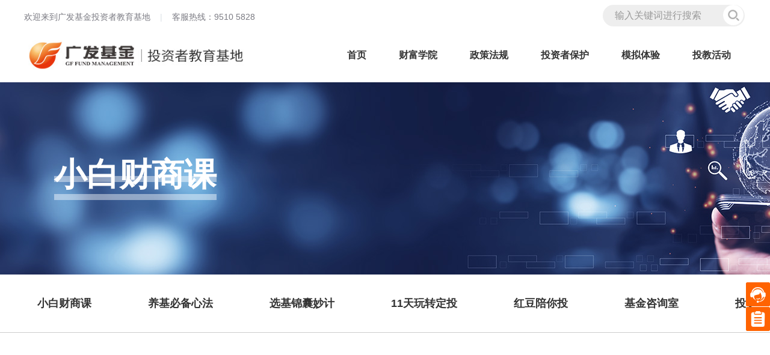

--- FILE ---
content_type: text/html
request_url: http://edu.gffunds.com.cn/cfxy/xbcsk/202112/t20211228_371343.shtml
body_size: 6353
content:
<!DOCTYPE html>
<html lang="zh-CN">

<head>
    <meta charset="utf-8"/>
    <meta http-equiv="X-UA-Compatible" content="IE=edge,chrome=1"/>
    <title>广发基金投资者教育基地-
        10年前的100万，相当于现在多少钱？
    </title>
    <meta name="keywords" content="广发基金投资者教育基地"/>
    <meta name="description" content="广发基金投资者教育基地"/>
    <meta name="viewport" content="initial-scale=1.0, minimum-scale=1.0, maximum-scale=1.0, user-scalable=no"/>
    <link rel="shortcut icon" href="../../../images/favicon.png?datetime=20211026T154151" />
    <link rel="stylesheet" href="../../../images/assets/css/quickly.css">
  <script src="../../../images/assets/js/jquery.min.js"></script>
    <link rel="stylesheet" href="../../../images/assets/css/style.css?v=1640065011">
    <link rel="stylesheet" href="../../../images/assets/css/mobile.css?v=1640065011">
    <link rel="stylesheet" href="../../../images/assets/css/swiper2.css">
    <script src="../../../images/assets/js/swiper2.min.js"></script>


</head>

<body>


<!--头部开始-->
<header class="pc_header">
    <div class="header">
        <div class="header-top">
            <div class="wrapper">
                <div class="fl">
                    <span>欢迎来到广发基金投资者教育基地</span>
                    <span class="line">|</span>
                    <span>客服热线：9510 5828</span>
                </div>
                <div class="fr">

                    <div class="search-form">
                        <form action="http://edu.gffunds.com.cn/zxss/" method="get">
                            <input type="text" id="searchword" name="searchword" value="" placeholder="输入关键词进行搜索" />
                            <button type="submit"></button>
                        </form>
                    </div>
                </div>
            </div>
        </div>
        <div class="header-main">
            <div class="wrapper">
                <div class="logo">
                    <a href="http://edu.gffunds.com.cn/"><img src="http://edu.gffunds.com.cn/images/skin/logo.jpg" /></a>
                </div>
                <div class="nav">
                    <ul>
                        <li><a href="http://edu.gffunds.com.cn/">首页</a></li>
                        
                            <li>
                                <a href="http://edu.gffunds.com.cn/cfxy/">
                                    财富学院
                                </a>


                                <ul>

                                    

                                        <li><a href="http://edu.gffunds.com.cn/cfxy/xbcsk/">
                                            小白财商课
                                        </a></li>
                                    

                                        <li><a href="http://edu.gffunds.com.cn/cfxy/yjbbxf/">
                                            养基必备心法
                                        </a></li>
                                    

                                        <li><a href="http://edu.gffunds.com.cn/cfxy/dksfk/">
                                            大咖私房课
                                        </a></li>
                                    

                                        <li><a href="http://edu.gffunds.com.cn/cfxy/xjjnmj/">
                                            选基锦囊妙计
                                        </a></li>
                                    

                                        <li><a href="http://edu.gffunds.com.cn/cfxy/hdpnt/">
                                            红豆陪你投
                                        </a></li>
                                    

                                        <li><a href="http://edu.gffunds.com.cn/cfxy/jjjzxs/">
                                            基金咨询室
                                        </a></li>
                                    

                                        <li><a href="http://edu.gffunds.com.cn/cfxy/tzjhl1/">
                                            投资进化论
                                        </a></li>
                                    

                                        <li><a href="http://edu.gffunds.com.cn/cfxy/11twzdt/">
                                            11天玩转定投
                                        </a></li>
                                    

                                </ul>
                            </li>
                        
                            <li>
                                <a href="http://edu.gffunds.com.cn/zcfg/">
                                    政策法规
                                </a>


                                <ul>

                                    

                                        <li><a href="http://edu.gffunds.com.cn/zcfg/flfg/">
                                            法律法规
                                        </a></li>
                                    

                                        <li><a href="http://edu.gffunds.com.cn/zcfg/jddt/">
                                            监管动态
                                        </a></li>
                                    

                                        <li><a href="http://edu.gffunds.com.cn/zcfg/xkt/">
                                            小课堂
                                        </a></li>
                                    

                                        <li><a href="http://edu.gffunds.com.cn/zcfg/dxal/">
                                            典型案例
                                        </a></li>
                                    

                                </ul>
                            </li>
                        
                            <li>
                                <a href="http://edu.gffunds.com.cn/tzzbh/">
                                    投资者保护
                                </a>


                                <ul>

                                    

                                        <li><a href="http://edu.gffunds.com.cn/tzzbh/tzzsdxjy/">
                                            投资者适当性教育
                                        </a></li>
                                    

                                        <li><a href="http://edu.gffunds.com.cn/tzzbh/ftpzn/">
                                            防诈骗指南
                                        </a></li>
                                    

                                        <li><a href="http://edu.gffunds.com.cn/tzzbh/tjzjftj/">
                                            投资者纠纷调解
                                        </a></li>
                                    

                                        <li><a href="http://edu.gffunds.com.cn/tzzbh/tscl/">
                                            投诉处理
                                        </a></li>
                                    

                                </ul>
                            </li>
                        
                            <li>
                                <a href="http://edu.gffunds.com.cn/mnty/">
                                    模拟体验
                                </a>


                                <ul>

                                    

                                        <li><a href="http://edu.gffunds.com.cn/mnty/jjkh/">
                                            基金开户
                                        </a></li>
                                    

                                        <li><a href="http://edu.gffunds.com.cn/mnty/fxpg/">
                                            风险评测
                                        </a></li>
                                    

                                        <li><a href="http://edu.gffunds.com.cn/mnty/gm/">
                                            购买
                                        </a></li>
                                    

                                        <li><a href="http://edu.gffunds.com.cn/mnty/mc/">
                                            卖出
                                        </a></li>
                                    

                                        <li><a href="http://edu.gffunds.com.cn/mnty/zh/">
                                            转换
                                        </a></li>
                                    

                                </ul>
                            </li>
                        
                            <li>
                                <a href="http://edu.gffunds.com.cn/tjhd/">
                                    投教活动
                                </a>


                                <ul>

                                    

                                        <li><a href="http://edu.gffunds.com.cn/tjhd/zthd/">
                                            专题活动
                                        </a></li>
                                    

                                        <li><a href="http://edu.gffunds.com.cn/tjhd/qthd/">
                                            其他活动
                                        </a></li>
                                    

                                </ul>
                            </li>
                        
                    </ul>
                </div>
                <div class="gh">
                    <a href="javascript:;"></a>
                </div>
            </div>
        </div>

    </div>

</header>
<!--头部结束-->

<div class="a_banner a_cfxy js-m" style="background: url(../../images/P020211228605570734418.jpg)">
    <div class="main_in">
        <h2>
            小白财商课
            <span class="line"><span class="line"></span></h2>
    </div>
</div>
<style>

    .main {
        width: 1200px;
        margin: 0 auto;
    }
</style>

<div class="znav js-m">
    <div class="ex-sub-nav js-m-btm">
        <div class="swiper-container">
            <div class="swiper-wrapper">
                

                    <a class="tab swiper-slide" href="../">
                        <div class="link">
                            小白财商课
                        </div>
                    </a>
                

                    <a class="tab swiper-slide" href="../../yjbbxf/">
                        <div class="link">
                            养基必备心法
                        </div>
                    </a>
                

                    <a class="tab swiper-slide" href="../../xjjnmj/">
                        <div class="link">
                            选基锦囊妙计
                        </div>
                    </a>
                

                    <a class="tab swiper-slide" href="../../11twzdt/">
                        <div class="link">
                            11天玩转定投
                        </div>
                    </a>
                

                    <a class="tab swiper-slide" href="../../hdpnt/">
                        <div class="link">
                            红豆陪你投
                        </div>
                    </a>
                

                    <a class="tab swiper-slide" href="../../jjjzxs/">
                        <div class="link">
                            基金咨询室
                        </div>
                    </a>
                

                    <a class="tab swiper-slide" href="../../tzjhl1/">
                        <div class="link">
                            投资进化论
                        </div>
                    </a>
                

            </div>
            <div class="swiper-scrollbar"></div>
        </div>
    </div>
</div>

<div class="b_black js-m">
    <div class="weizhi">
        <div class="location" style="padding-top: 0;">
            <a href="../../" class="CurrChnlCls">财富学院</a>&nbsp;>&nbsp;<a href="../" class="CurrChnlCls">小白财商课</a>
        </div>
    </div>
</div>

<div class="article js-m">
    <div class="a_head">
        <h1>
            10年前的100万，相当于现在多少钱？
        </h1>
        <div class="sx">
            <span class="time">日期：2021-12-29</span>
            
        </div>
    </div>

    <div class="a_body">
        <div class="zw" id="zw">
            
                <div class="video-box">
                    <video id="" controls="controls" height="600" width="100%">
                        <source src="http://cdnwww.gffunds.com.cn/edu/cfxy/xbcsk/202112/P020211229600742851258.mp4"
                                type="video/mp4"></source>
                        Your browser does not support the video tag.
                    </video>
                    <div class="video-img" style="display:none;">
                        <div id="video-play"></div>
                    </div>
                </div>
            
            <script type="text/javascript">
                $(".video-img").click(function () {
                    $(this).hide();
                    $("#video")[0].play();
                })
            </script>
            <p>
                <div class=TRS_Editor><div style="text-align: center"><font face="PingFang SC, Helvetica, Arial, Roboto, sans-serif">点击全屏观看，效果更佳哦</font></div></div>
            </p>
        </div>
    </div>
   <div class="a_foot">
        <span class="back"> <a href="../">返回本专题</a> </span>
        <div class="pre fl">
            


        </div>
        <div class="next fr">
            
        </div>
    </div>
</div>


<!--尾部开始-->
<footer>
    <div class="footer">
        <div class="footer-top">
            <div class="footer-nav">
                <div class="fT-xs n1">
                    <h3><a href="http://edu.gffunds.com.cn/cfxy/" target="_blank" rel="nofollow">财富学院</a></h3>
                    <ul>
                        
                        <li><a href="http://edu.gffunds.com.cn/cfxy/xbcsk/" target="_blank">小白财商课</a></li>
                       
                        <li><a href="http://edu.gffunds.com.cn/cfxy/yjbbxf/" target="_blank">养基必备心法</a></li>
                       
                        <li><a href="http://edu.gffunds.com.cn/cfxy/dksfk/" target="_blank">大咖私房课</a></li>
                       
                        <li><a href="http://edu.gffunds.com.cn/cfxy/xjjnmj/" target="_blank">选基锦囊妙计</a></li>
                       
                        <li><a href="http://edu.gffunds.com.cn/cfxy/hdpnt/" target="_blank">红豆陪你投</a></li>
                       
                        <li><a href="http://edu.gffunds.com.cn/cfxy/jjjzxs/" target="_blank">基金咨询室</a></li>
                       
                        <li><a href="http://edu.gffunds.com.cn/cfxy/tzjhl1/" target="_blank">投资进化论</a></li>
                       
                        <li><a href="http://edu.gffunds.com.cn/cfxy/11twzdt/" target="_blank">11天玩转定投</a></li>
                       
                    </ul>
                </div>
                <div class="fT-xs n2">
                    <h3><a href="http://edu.gffunds.com.cn/zcfg/" target="_blank" rel="nofollow">政策法规</a></h3>
                    <ul>
                        
                        <li><a href="http://edu.gffunds.com.cn/zcfg/flfg/" target="_blank">法律法规</a></li>
                       
                        <li><a href="http://edu.gffunds.com.cn/zcfg/jddt/" target="_blank">监管动态</a></li>
                       
                        <li><a href="http://edu.gffunds.com.cn/zcfg/xkt/" target="_blank">小课堂</a></li>
                       
                        <li><a href="http://edu.gffunds.com.cn/zcfg/dxal/" target="_blank">典型案例</a></li>
                       
                    </ul>
                </div>
                <div class="fT-xs n3">
                    <h3><a href="http://edu.gffunds.com.cn/tzzbh/" target="_blank" rel="nofollow">投资者保护</a></h3>
                    <ul>
                        
                        <li><a href="http://edu.gffunds.com.cn/tzzbh/tzzsdxjy/" target="_blank">投资者适当性教育</a></li>
                       
                        <li><a href="http://edu.gffunds.com.cn/tzzbh/ftpzn/" target="_blank">防诈骗指南</a></li>
                       
                        <li><a href="http://edu.gffunds.com.cn/tzzbh/tjzjftj/" target="_blank">投资者纠纷调解</a></li>
                       
                        <li><a href="http://edu.gffunds.com.cn/tzzbh/tscl/" target="_blank">投诉处理</a></li>
                       
                    </ul>
                </div>
                <div class="fT-xs n4">
                    <h3><a href="http://edu.gffunds.com.cn/mnty/" target="_blank">模拟体验</a></h3>
                    <ul>
                        
                        <li><a href="http://edu.gffunds.com.cn/mnty/jjkh/" target="_blank">基金开户</a></li>
                       
                        <li><a href="http://edu.gffunds.com.cn/mnty/fxpg/" target="_blank">风险评测</a></li>
                       
                        <li><a href="http://edu.gffunds.com.cn/mnty/gm/" target="_blank">购买</a></li>
                       
                        <li><a href="http://edu.gffunds.com.cn/mnty/mc/" target="_blank">卖出</a></li>
                       
                        <li><a href="http://edu.gffunds.com.cn/mnty/zh/" target="_blank">转换</a></li>
                       
                    </ul>
                </div>
                <div class="fT-xs n5">
                     <h3><a href="http://edu.gffunds.com.cn/tjhd/" target="_blank">投教活动</a></h3>
                    <ul>
                        
                        <li><a href="http://edu.gffunds.com.cn/tjhd/zthd/" target="_blank">专题活动</a></li>
                       
                        <li><a href="http://edu.gffunds.com.cn/tjhd/qthd/" target="_blank">其他活动</a></li>
                       
                    </ul>
                </div>
                <div class="qc"></div>
            </div>
            <div class="footer-about">
                <div class="fT-xs n6">
                    <div class="qcode">
                        <div class="qcode-img">
                            <img src="http://edu.gffunds.com.cn/images/skin/wx.jpg" />
                        </div>
                        <div class="qcode-txt">
                            扫一扫
                            <br />关注公众号
                            <br />
                            <img src="http://edu.gffunds.com.cn/images/skin/sys.png" />
                        </div>
                        <div class="qc"></div>
                    </div>
                    <div class="qcode-name">
                        广发基金投资者教育基地
                    </div>
                </div>
                <div class="fT-tel n7">
                    <ul>
                        <li><span class="bt">全国统一服务热线：</span><span class="txt">95105828</span></li>
                        <li><span class="bt">服务时间：</span><span class="txt">周一至周五 8:30-21:00<br />周六日上午8:30-12:00，下午13:30-17:00（节假日除外）</span></li>
                        
                        <li><span class="bt">友情链接：</span><span class="txt"> <a href="#">中国证监会</a> <a href="#">中国基金业协会</a> <a href="#">中国投资者网</a> </span></li>
                    </ul>
                    <div class="qc"></div>
                </div>
            </div>
            <div class="qc"></div>
        </div>
        <div class="footer-bottom">
            <div class="footer_one">
                <p>广发基金管理有限公司 版权所有 All Rights Reserved. [ICP 备案登记证编号:粤ICP备12020109号]　 本网站支持IPv6</p>
                <p>传真：020-89899158 交易传真：020-89899069 地址：广州市海珠区琶洲大道东1号保利国际广场南塔31-33楼 邮编：510308</p>
                <p>客服热线：95105828或020-83936999 客服邮箱： services@gffunds.com.cn</p>
            </div>
        </div>
    </div>
    <!--右边工具栏开始-->
    <style>

    </style>
    <!--右边工具栏开始-->
    <div class="right-bar">
        <a class="a_kefu bgi" href="http://live800.gffunds.com.cn/live800/chatClient/chatbox.jsp?companyID=203&amp;configID=78270&amp;prplType=%E5%AE%98%E7%BD%91&amp;platform=Ch_WEB" target="_blank"><span>在线客服</span></a>
        <a class="a_wenjuan bgi" href="https://crm.gffunds.com.cn/PQPXY" target="_blank"><span>调查问卷</span></a>
        <!--  <div class="a2 bgi"><a class="toapp" target="_blank" href="http://www.gffunds.com.cn/html/jjzt/appintro-pc/"></a><img src="2020gfjj_right_bar_appdl.png" alt="广发基金APP更专业，更懂你，扫一扫立即下载" /></div> -->
        <!--<a class="a3 bgi" href="http://bbs.gffunds.com.cn/dx2/portal.php" target="_blank"><span>基智讨论区</span></a>-->
        <a class="a4 bgi js_back" href="javascript:;" style="display: none;"><span>返回顶部</span></a>
    </div>
</footer>
<script>
$(function () {
    //判断屏幕宽度
    var winWide = window.screen.width; //获取当前屏幕分辨率
    // alert("winWide");
    var wideScreen = false;
    var navDom = $('.nav>ul>li')
    if (winWide <= 1120) {
         $('.nav>ul>li>a:not(:first)').attr('href','javascript:;')
    }
})

</script>


<script>
    (function(para) {
        var p = para.sdk_url, n = para.name, w = window, d = document, s = 'script',x = null,y = null;
        w['sensorsDataAnalytic201505'] = n;
        w[n] = w[n] || function(a) {return function() {(w[n]._q = w[n]._q || []).push([a, arguments]);}};
        var ifs = ['track','quick','register','registerPage','registerOnce','trackSignup', 'trackAbtest', 'setProfile','setOnceProfile','appendProfile', 'incrementProfile', 'deleteProfile', 'unsetProfile', 'identify','login','logout','trackLink','clearAllRegister','getAppStatus'];
        for (var i = 0; i < ifs.length; i++) {
            w[n][ifs[i]] = w[n].call(null, ifs[i]);
        }
        if (!w[n]._t) {
            x = d.createElement(s), y = d.getElementsByTagName(s)[0];
            x.async = 1;
            x.src = p;
            x.setAttribute('charset','UTF-8');
            y.parentNode.insertBefore(x, y);
            w[n].para = para;
        }
    })({
        sdk_url: '//cdnwww.gffunds.com.cn/gfjj/html/app/html5app/vendor/sensorsdata/sdk/1.10.9/sensorsdata.min.js',
        heatmap_url: '//cdnwww.gffunds.com.cn/gfjj/html/app/html5app/vendor/sensorsdata/sdk/1.10.9/heatmap.min.js',
        name: 'sa',
        server_url: 'https://sensorsdata.gffunds.com.cn/sa?project=production',
        heatmap:{},
        show_log:false,
        use_app_track: true,
        use_client_time:true
    });
    sa.quick('autoTrack');
</script>
<!--尾部结束-->
<script src="../../../images/assets/js/main.js"></script>
<script src="../../../images/assets/js/index.js"></script>

<script>

    function scrollAni(){
        $('.js-m').each(function() {
            var _this = $(this);
            if( _this.offset().top>$(window).scrollTop()+$(window).height()||_this.offset().top<$(window).scrollTop()-_this.outerHeight()){
                _this.removeClass('animate');
            }else if ($(window).scrollTop() > _this.offset().top - $(window).height() * 0.9) {
                _this.addClass('animate');
            }
        });
        $(window).scroll(function() {
            $('.js-m').each(function() {
                var _this = $(this);
                if( _this.offset().top>$(window).scrollTop()+$(window).height()||_this.offset().top<$(window).scrollTop()-_this.outerHeight()){
                    // _this.removeClass('animate');
                }else if ($(window).scrollTop() > _this.offset().top - $(window).height() * 0.9) {
                    _this.addClass('animate');
                }
            });
        });
    }

    scrollAni();


    var Back = $(".js_back");


    $(window).scroll(function() {
        if($(window).scrollTop() > 0) {
            Back.show();
        } else {
            Back.hide();
        }
    });

    Back.click(function() {
        $('html,body').animate({scrollTop:'0px'}, 800);
    });  

        /*二级导航*/
    var swiperNav = new Swiper('.ex-sub-nav .swiper-container', {
        scrollbar: '.ex-sub-nav .swiper-container .swiper-scrollbar',
        scrollbarHide: true,
        // initialSlide :1,
        slidesPerView: 'auto',
        grabCursor: true
    });
    swiperNav.swipeTo(0,400);

</script>





<script>




    //格式化字体
    $(".TRS_Editor").add(".TRS_Editor p").add(".TRS_Editor div").add(".TRS_Editor font").add(".TRS_Editor p *").add(".TRS_Editor font *").add(" .TRS_Editor p").add(" .TRS_Editor div").add(" .TRS_Editor font").each(
        function(){
            //fontweight=$(this).css("font-weight");
            $(this).css({
                //"font":"16px/36px '微软雅黑'",
                "line-height": '36px',
                'font-family': '微软雅黑',
                "font-size":"16px",
                //"font-weight":"fontweight", //对加粗有影响，干掉
                "margin":"10px 0px"
            });
        }).find('a').css('text-decoration', 'underline');

    $(".TRS_Editor b").add(".TRS_Editor strong").add(".TRS_Editor b *").add(".TRS_Editor strong *").each(
        function(){
            $(this).css("font-weight","bold")
        }
    );

    $(".TRS_Editor td *").each(
        function(){
            $(this).css("text-indent","0pt")
        }
    );

    $(".TRS_Editor table tr").add(".TRS_Editor table tr *").add(".TRS_Editor table p").add(".TRS_Editor table p *").add(".TRS_Editor table td").add(".TRS_Editor table td *").each(
        function(){
            $(this).css({
                "padding":"0px",
                "margin-bottom":"0px",
                "text-align":"center"
            })
        }
    );

    $(".TRS_Editor img").add(".TRS_Editor p img").add(".TRS_Editor p div img").add(".TRS_Editor div img").add(".TRS_Editor img").add(".TRS_Editor p img").add(".TRS_Editor div img").add(".TRS_Editor font img").each(
        function(){
            $(this).css({
                "padding":"0px"
            });
        }
    );


    //表格格式自动处理
    $('.TRS_Editor table').css({width: '100%'})
        .find('*').css({width: 'auto', fontSize: 14, padding: 0, margin: 0})
        .filter('td').css({padding: 4});


</script>
</body>
</html>

--- FILE ---
content_type: text/css
request_url: http://edu.gffunds.com.cn/images/assets/css/quickly.css
body_size: 14692
content:
@charset "utf-8";



/*  Quickly
 *  http://Qietu.com
 * Copyright 2010~2018 Qietu, Inc.
 */

@import url("../font/iconfont.css"); 

@font-face
{
font-family:DINOffcPro-CondBold;/*主流浏览器可用*/
src:url("../font/DINOffcPro-CondBold.ttf");
}
.qui-font-DINOffcPro{
	font-family:DINOffcPro-CondBold;
}
 
/*vue加载中不要出现{{}}*/
	[v-cloak]{ display: none;}
	
/*基值*/
html{
	font-size: 16px;
}

.qc { clear:both; }
/* 网站样式重写 */
body, select, input, textarea {
    color: #323232; color:#333;   
    background:#fff; /*解决电脑设置保护色，网页空白处默认淡绿色问题*/ 
	/*font-size:14px;*/
	font-size: 1rem;
	line-height: 1.8;
	    font-family: 'PingFang SC', "Hiragino Sans GB", "Microsoft YaHei", Helvetica, Arial, "WenQuanYi Micro Hei", SimSun, sans-serif;
	    
	    font-family: MicrosoftYaHei;
}
 * { box-sizing: border-box;}
a{outline:none; text-decoration:none; 
    /*color: #e44d26;*/
   color: #666;

	} a:hover{ }

body{overflow-x: hidden;} 
body,div,dl,dt,dd,ul,ol,li,pre,code,form,input,textarea,blockquote,th,td{margin:0;padding:0;} table{}
p{
	margin:0 0 10px 0;
}
 /*fieldset,*/a img{border:0;} address,caption,cite,code,dfn,em,th,var{font-style:normal;font-weight:normal;} 

  caption,th{text-align:left;} h1,h2,h3,h4,h5,h6{font-weight:700; margin: 10px 0; } 
q:before,q:after{content:'';}

h1{
	font-size: 2.6rem;
}
h2{
	font-size: 1.8rem;
}
h3{
	font-size: 1.5rem;
}
h4{
	font-size: 1.25rem;
}
h5{
	font-size: 1rem;
}
h6{
	font-size: 0.8rem;
}

hr{
	border:none; clear:both; height:0; background:none; margin:0; padding:0; border-bottom:#eee solid 1px;  margin:10px 0;
}
img { border: 0 none; height: auto; max-width: 100%;
-webkit-box-sizing: border-box; box-sizing: border-box;border: 0; display: inline-block; vertical-align: middle;}
}
blockquote { border-left: 5px solid #EEEEEE; margin: 10px; padding: 10px; }

ul{
	/*margin-left:20px;*/
}


/**重写样式*/
.clearfix:after {content:"."; display:block; height:0; clear:both; visibility:hidden; }.clearfix {display:block;}.clear{ clear:both;}/* 清除浮动*/

.strong{ font-weight: bold;} .left{ float: left;} .right{ float: right !important;} .center{ margin:0 auto; text-align:center;}
.transparent{filter:alpha(opacity=50); -moz-opacity:0.5;/** Firefox 3.5即将原生支持opacity属性，所以本条属性只在Firefox3以下版本有效 ***/ -khtml-opacity: 0.5; opacity: 0.5; } .break{ word-wrap:break-word;overflow:hidden; /*word-break:break-all;*/}

.canvas { position: relative; }
.relative { position: relative; }
code, pre { color: #333; font-size: 12px; padding: 0 3px 2px; }

abbr{background: none repeat scroll 0 0 #f3f3f3;
    border-bottom: medium none;
    border-left: 0.25em solid #e44d26;
    display: inline-block;
    margin-right: 0.5em;
    padding: 0 0.25em;} abbr:hover{ border-left:#e44d26 solid 3px;}

pre{ display: block; font-size: 16px; line-height: 1.7; margin: 0 0 9px; padding: 2em; white-space: pre-wrap; word-break: break-all; word-wrap: break-word; color:#333;

}

code { background-color: #f5f2f0; padding: 0.5em; font-size:14px; margin: 0 0.5em; }
pre ol{
	margin: 0 0 0 14px;
}


/*超出省略号显示*/
.ellipsis{
	white-space:nowrap;/*设置不折行*/
	txt-overflow:ellipsis;/*这就是省略号喽*/
	-o-txt-overflow:ellipsis;/*兼容opera*/
	width:80px;
	overflow:hidden;
}

ul{
/*	margin-bottom: 20px;*/
}
.qui-unstyled{ margin: 0; padding: 0;}
.qui-unstyled li{
	list-style: none;
}


input:focus, textarea:focus {
    border-color: rgba(82, 168, 236, 0.8);

    outline: 0 none;}
fieldset{ padding:20px; border:#ccc solid 1px; }
label{ display:block; font-size:14px; margin:10px 0 0 0; }


 .qui-wrapper{margin:0 auto; clear:both; height:auto; /*overflow:hidden;*/position:relative;
 width: 1170px;
 }
 .qui-wrapper-lg{
 	max-width: 1400px;  /*1170px*1.2*/
 	width: auto;
 }
 .qui-wrapper-sm{
 	width: 780px; /*1170/12*8  8列删格宽度*/
 }


/*格子系统 1200*/
/*.qui-row{height:auto;  clear:both; margin-left:-20px;}
.qui-row:after{ clear: both;}
.qui-col1, .qui-col2, .qui-col3, .qui-col4, .qui-col5, .qui-col6, .qui-col7, .qui-col8, .qui-col9, .qui-col10, .qui-col11, .qui-col12{display: inline; float: left; margin-left: 20px; min-height: 1px;}
	.qui-row{ margin-left: -30px;}
	.qui-col1, .qui-col2, .qui-col3, .qui-col4, .qui-col5, .qui-col6, .qui-col7, .qui-col8, .qui-col9, .qui-col10, .qui-col11, .qui-col12{margin-left: 30px; }
	
	.qui-wrapper{ width:1170px ;}
	.qui-col1{ width: 70px;} 
	.qui-col2{ width: 170px; } 
	.qui-col3{ width: 270px; } 
	.qui-col4{ width: 370px; } 
	.qui-col5{ width: 470px; }
	.qui-col6{ width: 570px; } 
	.qui-col7{ width: 670px; } 
	.qui-col8{ width: 770px; } 
	.qui-col9{ width: 870px; } 
	.qui-col10{ width: 970px; } 
	.qui-col11{ width: 1070px; } 
	.qui-col12{ width: 1170px; }*/
	
	.qui-fill1{ margin-left: 8.33333333%;}
	.qui-fill1-5{
	margin-left: 12.5%;
}
	.qui-fill2{ margin-left: 16.66666667%;}
	.qui-fill3{ margin-left: 25%;}
	.qui-fill4{ margin-left: 33.33333333%;}
	.qui-fill5{ margin-left: 41.66666667%;}
	.qui-fill6{ margin-left: 50%;}
	.qui-fill7{ margin-left: 58.33333333%;}
	.qui-fill8{ margin-left: 66.66666667% ;}
	.qui-fill9{ margin-left: 75%;}
	.qui-fill10{ margin-left: 83.33333333%;}
	.qui-fill11{ margin-left: 91.66666667%;}
	.qui-fill12{ margin-left: 100%;}
	
	

	

 
/*百分比格子系统( 若想兼容ie6不建议使用)*/
.qui-row{height:auto;  clear:both; /*margin-left:-1%; width: 101%;*/}
.qui-row:after{ content:""; display:block; height:0; clear:both; visibility:hidden;}


/*.qui-row{ margin:0; margin-left:-1%; width:105%; _width:101%;}*/
.qui-col1, 
.qui-col2, 
.qui-col3, 
.qui-col4, 
.qui-col5, 
.qui-col6, 
.qui-col7, 
.qui-col8, 
.qui-col9, 
.qui-col10, 
.qui-col11, 
.qui-col12{ float: left;}


.qui-col1{ width:  8.33333333% ;} 
.qui-col2{ width: 16.66666667% ;} 
.qui-col3{ width: 25%; } 
.qui-col4{ width: 33.33333333% ;} 
.qui-col5{ width:  41.66666667% ;}
.qui-col6{ width:  50%; } 
.qui-col7{ width: 58.33333333% ;} 
.qui-col8{ width: 66.66666667% ;} 
.qui-col9{ width: 75%; } 
.qui-col10{ width: 83.33333333% ;} 
.qui-col11{ width: 91.66666667% ;} 
.qui-col12{ width: 100% ;}


/*10列删格系统*/
.qui-row10{
	
}
.qui-row10 .qui-col1{ width:  10% ;} 
.qui-row10 .qui-col2{ width: 20% ;} 
.qui-row10 .qui-col3{ width: 30%; } 
.qui-row10 .qui-col4{ width: 40% ;} 
.qui-row10 .qui-col5{ width:  50% ;}
.qui-row10 .qui-col6{ width:  60%; } 
.qui-row10 .qui-col7{ width: 70% ;} 
.qui-row10 .qui-col8{ width: 80% ;} 
.qui-row10 .qui-col9{ width: 90%; } 
.qui-row10 .qui-col10{ width: 100% ;} 




/*响应式*/
/*响应式导航*/
/*导航*/
.qui-gh {
	float:right;
	height:34px;
	width:34px;
	right:30px;
	top:50%; margin-top: -17px;
	position:absolute;
	display: none;
	transition: all 0.5s cubic-bezier(0.7, 0, 0.3, 1) 0s;
	-webkit-transition: all 0.5s cubic-bezier(0.7, 0, 0.3, 1) 0s;
	-ms-transition: all 0.5s cubic-bezier(0.7, 0, 0.3, 1) 0s;
	cursor:pointer;
}
.selected .qui-gh {
	transform: rotate(90deg);
}
.qui-gh a {
	background-color: #333; padding: 0 !important;
	display: block;
	height: 3px;
	margin-top: -2px;
	position: relative;
	top: 50%;
	transition: all 0.3s cubic-bezier(0.7, 0, 0.3, 1) 0s;
	-webkit-transition: all 0.3s cubic-bezier(0.7, 0, 0.3, 1) 0s;
	-ms-transition: all 0.3s cubic-bezier(0.7, 0, 0.3, 1) 0s;
	width: 100%;
	border-radius: 2px;
}
.qui-gh:hover a:before {
	transform: translateY(-2px) rotate(0deg);
	-webkit-transform: translateY(-2px) rotate(0deg);
	-ms-transform: translateY(-2px) rotate(0deg);
}
.qui-gh:hover a:after {
	transform: translateY(2px) rotate(0deg);
	-webkit-transform: translateY(2px) rotate(0deg);
	-ms-transform: translateY(2px) rotate(0deg);
}
.selected .qui-gh:hover a:before {
	transform: translateY(0px) rotate(-55deg);
	-webkit-transform: translateY(0px) rotate(-55deg);
	-ms-transform: translateY(0px) rotate(-55deg);
}
.selected .qui-gh:hover a:after {
	transform: translateY(0px) rotate(55deg);
	-webkit-transform: translateY(0px) rotate(55deg);
	-ms-transform: translateY(0px) rotate(55deg);
}
.qui-gh a:after, .qui-gh a:before {
	background-color: #333;
	content: "";
	display: block;
	height: 3px;
	left: 0;
	position: absolute;
	transition: all 0.3s cubic-bezier(0.7, 0, 0.3, 1) 0s;
	-webkit-transition: all 0.3s cubic-bezier(0.7, 0, 0.3, 1) 0s;
	-ms-transition: all 0.3s cubic-bezier(0.7, 0, 0.3, 1) 0s;
	width:100%;
	border-radius: 2px;
}
.qui-gh a:after {
	top:10px;
}
.qui-gh a:before {
	top:-10px;
}
.selected .qui-gh a:after, .selected .qui-gh a:before {
	top: 0;
}
.selected .qui-gh a:before {
	transform: translateY(0px) rotate(-45deg);
	-webkit-transform: translateY(0px) rotate(-45deg);
	-ms-transform: translateY(0px) rotate(-45deg);
}
.selected .qui-gh a:after {
	transform: translateY(0px) rotate(45deg);
	-webkit-transform: translateY(0px) rotate(45deg);
	-ms-transform: translateY(0px) rotate(45deg);
}
.selected .qui-gh a {
	background-color: transparent !important;
}




/*导航*/
.qui-header{
	height: 70px; 
}
.qui-header-hide .qui-naver{
	top: -70px;
}
.qui-naver-wrap{ height: 70px;}
.qui-naver{
	z-index:99;  height: 70px; line-height: 70px; position:relative; z-index:99;  
	/*border-bottom: #fafafa solid 1px;*/ 
	    background: #fff;
	    transition: all 0.5s;
	    /*box-shadow: 0 0 40px 0 rgba(0,0,0,0.1);*/ 
	    box-shadow: 0 2px 10px 0 rgba(0,0,0,.07);
	    font-weight: bold;
	    
	    color: #000;
}
.qui-naver a{
	color: inherit;
}
.qui-naver-fixed{
	position: fixed; top: 0; left: 0; right: 0;
	background: #fff;
	z-index: 9999;
}
.qui-naver .qui-wrapper{
	overflow:visible; margin-top:0; position:static;
}
.qui-naver ul{
	display:inline; float: left;
}
.qui-naver li{
	 display:inline; float: left; position: relative; 
}
.qui-naver li> a{ 
    font-size:17px; padding: 0px 20px; position: relative; white-space: nowrap; 
}
.qui-naver li.selected> a,
.qui-naver li:hover >a{
	color: #e44d26; text-decoration: none;
}

/*sm*/
.qui-header-sm{
	height: 50px;
}
.qui-naver-sm{
	height: 50px; line-height: 50px;
}
.qui-naver.qui-naver-sm li>ul{
	top: 50px;
}


/*logo*/
.qui-naver .brand{
	float: left; display: inline; overflow: hidden; color: #e44d26;
}
.qui-naver .brand i{
	font-size: 32px; float: left; margin-right: 5px;
}
.qui-naver .qui-wrapper{
	width: auto; padding: 0 5%;
}
.qui-naver .brand img{
	display: inline-block;
}
.qui-naver .brand a{
	padding-left:0 !important;  border-right:0; font-weight: bold; padding-left: 0; 
} 
.qui-naver .brand a:hover{ 
	background:none;
}
.qui-naver .brand span{
	font-size: 22px; font-weight: bold; color: #0696b7;
}

/*主菜单*/
.qui-naver .module{
	margin:0 10px 0 20px;  float: left; display:inline; 
}
.qui-naver .module ul{
	margin-left:0;
}
/*副菜单*/
.qui-naver .sub{ 
	float:right; display:inline;
}
.qui-naver ul{
	margin-bottom: 0;
}

/*导航搜索*/
.qui-naver .search{
	float:left; display:inline;  _background:none; overflow:hidden; line-height:1em; margin-top:8px;
}
.qui-naver .search .text{
	float:left; display:inline;
}
.qui-naver .search .qui-btn{
	float:left; display:inline;
}

/*二级菜单*/

.qui-naver li>ul {
	position:absolute; left:0; right:0; z-index:1000; margin:0; background:#fff; min-width: 100px; line-height: 40px;  top:70px;
	border-radius: 0 0 4px 4px;
	padding:0 0 10px 0;
	box-shadow: 0 10px 25px 0 rgba(0,0,0,.2);
	opacity: 0;
	visibility: hidden;
	transition: 0.3s;

}
.qui-naver li>ul:before{
	content: "";
    display: block;
    background: linear-gradient(to bottom,rgba(0,0,0,.07) 0,rgba(255,255,255,.07) 100%);
    height: 8px;
    margin-bottom: 10px;
}
/*靠右对齐*/
.qui-naver li>ul.rt{
	left: auto; right: 0; text-align: right;
}
.qui-naver li:hover>ul{
	opacity: 1;
	visibility: visible;
}
.qui-naver li.selected >ul{
	display:block;
}
.qui-naver li:hover .caret{
	transform: rotate(180deg);
	position: relative; top: 5px;
}
.qui-naver li>ul li{
	display: block; float: none;
}
.qui-naver li>ul li a{
	white-space:nowrap;/*设置不折行*/ txt-overflow:ellipsis;/*这就是省略号喽*/ -o-txt-overflow:ellipsis;/*兼容opera*/ overflow:hidden; border:none; display: block; font-size: 15px;
}
.qui-naver li>ul li.selected a, .qui-naver li>ul li a:hover{
	color: #e44d26 ;
}

/*展开按钮*/
.qui-naver .collapse{
	 padding: 6px 12px 10px 12px; background:#444444; color:#fff; display:none; position:absolute; right:5px; top:10px;
}
.qui-naver .collapse span{ border-radius: 1px 1px 1px 1px;
    display: block; height: 2px; width: 22px; background:#fff; margin-top: 4px;
}

 
.qui-naver.unstyled{ background:none;} .qui-naver.unstyled a{ color:#333 !important; border-right:0 !important;} .qui-naver.unstyled a:hover, .qui-naver.unstyled a.selected{ background:none !important;}

.qui-naver.fixed{
	position:fixed; top:0; width:100%; _position:absolute; _top: expression(documentElement.scrollTop + "px"); z-index:999; opacity:0.8;
}




.qui-naver .caret{
	background: url(../imgs/arr-rt.svg) no-repeat center 8px /10px; width: 16px; height: 16px; 

	display: inline-block; margin-left: 5px; 
	transition: 0.3s;

}

.qui-naver .selected .caret{
	border-top-color:#222; border-bottom-color:#999; 
	/*margin-top:20px;*/
}


.qui-naver .qui-btn,
.qui-naver .qui-btn:hover{
	display: inline-block; padding: 12px 20px;
}


/*导航icon*/
	.qui-navpro{
		width: 300px;
	}
	.qui-navpro li{
		overflow: hidden; line-height: 1.5;
	}
	.qui-navpro li a{
		padding: 10px; margin: 0 5px; border-radius: 4px;
	}
	.qui-navpro li a:hover{
		background: #ff5757;
	}
	.qui-navpro li a:hover *{
		color:#fff;
	}
	.qui-navpro-ico {
		float: left; 
	}
	.qui-navpro-ico i{
		font-size: 32px;
	}
	.qui-navpro-txt{
		float: left; text-align: left; font-size: 13px; color: #000; margin: 0 20px 0 15px; font-weight: normal; 
	}
	.qui-navpro-txt strong{
		display: block; font-size: 16px; color: #000;
	}
	.qui-navpro-txt p{
		opacity: 0.6;
	}
 

/*.qui-header{
	margin: 0px auto 0px auto; height:auto; overflow:hidden; clear:both;
}
.qui-header h1{
	font-size: 60px; line-height:60px; margin:0;
}
.qui-header h2{
	font-size:20px; line-height:30px;
}
.qui-header .search{
	margin:10px 0 0 0;
}
.qui-header .search .text{
	padding:9px;
}
.qui-header .search .qui-btn{
	padding:9px;
}*/


table { background-color: transparent; _background:none !important; border-collapse: collapse; border-spacing: 0; max-width: 100%; font-size:13px;  margin-bottom: 20px; width: 100%; }
table td.selected, table th.selected{ background:#F9F9F9; }
table th, table td { border-top: 1px solid #DDDDDD; line-height: 20px; padding: 4px 5px; /*text-align: left; vertical-align: top;*/ }
table th { font-weight: bold; }
table thead th, table thead td { vertical-align: bottom; background:#DBEFF9; }

.qui-table-bordered { -moz-border-bottom-colors: none; -moz-border-left-colors: none; -moz-border-right-colors: none; -moz-border-top-colors: none; border-collapse: separate; border-color: #DDDDDD #DDDDDD #DDDDDD -moz-use-txt-color; border-image: none; border-style: none solid solid none; border-width: 1px 1px 1px 0; padding:0 !important; }
.qui-table-bordered th, .qui-table-bordered td { border-left: 1px solid #DDDDDD; border-top: 1px solid #DDDDDD; }
.qui-table-bordered thead:first-child tr:first-child th:first-child, .qui-table-bordered tbody:first-child tr:first-child td:first-child {}
.qui-table-bordered{ border: 1px solid #DDDDDD; box-shadow: 0 1px 3px rgba(0, 0, 0, 0.055); padding:5px; border-radius:2px; }
.qui-table-bordered:hover{ border-color:#bbb; }

/*公共边框*/
.bordered{ border: 1px solid #DDDDDD; padding:5px; border-radius:2px; }
.bordered:hover{ border-color:#bbb; }

/*斑马条纹*/
.qui-table-zebra{}
.qui-table-zebra tr:nth-child(odd){ }
.qui-table-zebra tr:nth-child(even){ background:#F9F9F9;}

/*头部*/
.qui-heading,
.qui-masthead{ 
	
	clear: both;
	/*text-align: center;*/ 
	/*background:#f2f2f2;*/
	/*background: radial-gradient(at right top, rgb(46, 219, 254) 0%, rgb(0, 117, 170) 100%); color: #fff;*/
	    border-bottom: #ededed solid 1px;
	        /*background: linear-gradient(36deg, #0dd3ff, #0389ff, #e44d26);*/
	        color: #fff;
	           /*background: radial-gradient(at right top, #e44d26 0%, #dc143c 100%);*/
	           
	           background: linear-gradient(225deg,#e4a326 0,#e44d26 75%);
	           background: linear-gradient(225deg,#444 0,#000 75%);
	           /*margin-bottom: 40px;*/
	           
   -webkit-clip-path: polygon(0 0,100% 0,100% calc(100% - 3em),6.25em 100%,0 100%);
   -webkit-clip-path: polygon(0 0,100% 0,100% calc(100% - 3em),6.25em 100%,0 100%);
     clip-path: polygon(0 0,100% 0,100% calc(100% - 2em),4em 100%,0 100%); 
     
     
     background-color: #20202a;
     background: #2f2f2f;
     border-bottom-left-radius: 6rem;
     margin-left: 1.8rem;
     overflow: hidden;
}
.qui-heading-inner{
	padding:5rem 1.2rem ; 
	line-height: 1.5;
}
.qui-heading-red{
	/*background: url(../imgs/sakura.png) no-repeat right center #f56c64;*/
	background: linear-gradient(225deg,#ff582d 0,#e44d26 75%);
}
.qui-heading-blue{
	    background: linear-gradient(225deg,#00dcc0 0,#005af0 75%);
}

.qui-heading-lt{
	text-align: left;
}
.qui-heading-polygon{
	-webkit-clip-path: polygon(0 0,100% 0,100% calc(100% - 2em),4em 100%,0 100%);
     clip-path: polygon(0 0,100% 0,100% calc(100% - 2em),4em 100%,0 100%); 

}
.qui-heading-polygon .swiper-container{
	overflow: hidden;
	border-bottom-left-radius: 6rem;
}
.qui-heading-polygon .swiper-slide{
	border-bottom-left-radius: 6rem;

     
}

/*白色*/
.qui-heading-white{
	background: none; color: #000; margin-left: 0;
}

/*小版*/
.qui-heading-sm .qui-heading-inner{
	padding:50px 20px; line-height: 1.3;
}
.qui-heading-sm .qui-heading-title{
	font-size: 32px;
}
.qui-heading-sm .qui-heading-lead{
	font-size: 17px;
}

/*大版本*/
.qui-heading-lg .qui-heading-inner{
	padding:10rem 1.5rem; line-height: 1.3;
}

.qui-heading a{
}
.qui-heading-unstyled{ 
	background:none; color:#333; border-bottom:#eee solid 1px;
}
.qui-heading .qui-wrapper{ 
	left:auto; margin-left:auto; 
}
.qui-heading-title{ 
	font-size: 3.2rem; letter-spacing: 0.8rem; margin: 0.5rem 0; line-height: 1.2; font-weight: bold; 
	margin-bottom: 1.8rem;
}
.qui-heading-lead{ 
	font-size:1.2rem; letter-spacing: 0.6rem; font-weight: normal; line-height: 1.7; margin: 0;  opacity: 0.8;
}

/*幻灯片*/
.qui-heading.swiper-container .swiper-pagination{
	bottom: 30px;
}
.qui-heading.swiper-container .swiper-button-prev,
.qui-heading.swiper-container .swiper-button-next{
	opacity: 0;
}


/*侧边栏*/
.qui-sidebar{ 
	list-style:none; padding-bottom:1px; margin-left:0 !important; font-size: 14px;
	padding-left: 20px;
	
}
.qui-sidebar li{ 
	display: block; 
}
.qui-sidebar li>a{
	padding: 0 14px;  display:block; color: #333;
	border-left: transparent solid 3px;
	line-height: 1.2;
	margin-bottom: 15px;
}
.qui-sidebar li>a:hover,
.qui-sidebar li.selected > a{ 
	cursor:default; border-left-color:#e44d26; 
}
/*二级菜单*/
.qui-sidebar li ul{ 
	margin-left:20px;
}
.qui-sidebar li ul li{ 
	border-left:none; border-right:none; background:#fff; 
}
.qui-sidebar li ul li a{ 
	color:#666 ;
}
/*吸顶*/
.qui-sidebar.affixed{
	position:fixed; top:100px;
}



/*分页*/
.qui-pager{ padding: 20px 0; font-weight: bold;}
.qui-pager li{ display: inline; margin: 0 5px;}
.qui-pager a{ padding:10px 20px; border: 1px solid #ddd; background: #fff; border-radius: 100px; }
.qui-pager a:hover{ background: none repeat scroll 0 0 #ff5757; border-color: #ff5757; color: #FFFFFF; transition: 0.5s; }
.qui-pager a.selected{ background:none; border:none; }

.qui-pager.unstyled a{ border:none;}
.qui-pager.unstyled a:hover, .qui-pager.unstyled a.selected{ background:none; color:#333;}

.qui-alert{ background-color: #D9EDF7; border-color: #BCE8F1; color: #3A87AD; padding:10px; }
.qui-alert.error{ background-color: #F2DEDE !important; border-color: #EED3D7; color: #B94A48; }
.qui-alert.success{ background-color: #DFF0D8 !important; border-color: #D6E9C6; color: #468847; }


/*幻灯片*/
.qui-slider{ 
	background:#44BDFD; clear:both; position:relative; height:300px; padding-top:60px; background:url(../imgs/loading.gif) #eee no-repeat center center;
} 
.qui-slider-wrap{ 
	margin-top:0 !important;
}
.qui-slider-prev, .qui-slider-next{ 
	font-size:100px; position:absolute; left:0; top:50%; margin-top: -40px; color:#fff; cursor:pointer; background: #ccc; width: 50px; height: 80px; line-height: 80px;
}
.qui-slider-next{ 
	right:0; left:auto; 
}
.qui-slider-list li{ 
	text-align:center; line-height:1; display:none; list-style: none;
}
.qui-slider-list li.selected{
}
.qui-slider h1{ 
	font-size:30px; margin-bottom:20px; font-weight:bold; 
}
.qui-slider h2{ 
	line-height:1.5; 
}
.qui-slider-list li .qui-btn{ 
	padding:15px 20px; 
}
.qui-slider-number{
}




/*选项卡*/
.qui-taber{ }
.qui-taber .head{ border-left: 1px solid #E5E5E5; height:30px; }
.qui-taber .head a{ border: 1px solid #E5E5E5; float:left; display:inline; padding:0px 20px; border-left:none; height:30px; line-height:30px; }
.qui-taber .head a.selected{ border-bottom:none; }
.qui-taber .body{ clear:both; padding:10px; }


/*气泡提醒*/
.qui-tooltip{ padding:4px; background:#000; position:absolute; z-index:1001; color:#fff; font-size:12px;
filter:alpha(opacity=80); -moz-opacity:0.8;/** Firefox 3.5即将原生支持opacity属性，所以本条属性只在Firefox3以下版本有效 ***/ -khtml-opacity: 0.8; opacity: 0.8; 
}
.qui-tooltip .a.qui-row{ width:0; height:0; border-top:0px; border-bottom:5px solid #000; border-right:5px solid transparent; border-left:5px solid transparent; position:absolute; top:-4px; *top:-30px; left:8px; }



.qui-spring{ background:#f6e5e5; color:#de0000;  position: relative; z-index: 99; font-size:14px; line-height:1.7em;}
.qui-spring .qui-wrapper{ margin-top:0; padding: 10px 0; position:relative;}
.qui-spring del{ cursor:pointer; text-decoration:none; color: #de0000; font-size: 18px; font-weight:bold; border:#de0000 solid 2px; border-radius:100px; width:16px; height:16px; line-height:16px; display:block; text-align:center; position:absolute; right:10px; top:50%; margin-top:-8px;}
.qui-spring-text{
	padding-right:30px;
}

/*弹窗*/
.qui-dialog{ width:600px; height:auto; overflow:hidden; position:fixed; _position:absolute; left:50%; margin-left:-300px; top:50%; margin-top:-200px; border:#333 solid 1px; background:#fff; z-index:999; display:none;}
.qui-dialog del{ display:block; position:absolute; right:20px; top:20px; width:20px; height:20px; font-family:Arial, Helvetica, sans-serif; text-decoration:none; font-size:30px; txt-shadow: 0 1px 0 #FFFFFF; cursor:pointer; color:#ccc;  }
.qui-dialog-head{ border-bottom:#eee solid 1px; padding:20px; font-size:20px; position:relative; }
.qui-dialog-body{ padding:20px; }
.qui-dialog-foot{ background:#f5f5f5; padding:10px; border-top: 1px solid #DDDDDD; box-shadow: 0 1px 0 #FFFFFF inset; text-align:right;  }


.qui-popover{ padding-right:20px; padding-left:20px;Z-INDEX:100;padding-bottom:20px; WIDTH:300px;padding-top:20px; POSITION:absolute; background:#fff; border:2px solid #333; box-shadow: 0 5px 10px rgba(0, 0, 0, 0.2); }
.qui-popover:before { border-bottom: 7px solid #333; border-left: 7px solid transparent; border-right: 7px solid transparent; content: ""; display: inline-block; left: 9px; position: absolute; top: -7px;
	}




@-webkit-keyframes bar_ {  from { background-position: 40px 0; } to { background-position: 0 0; } }
@-moz-keyframes bar_ { from { background-position: 40px 0; } to { background-position: 0 0; } }
@-ms-keyframes bar_ { from { background-position: 40px 0; } to { background-position: 0 0; } }
@-o-keyframes bar_ { from { background-position: 0 0; } to { background-position: 40px 0; } }
@keyframes bar_ { from { background-position: 40px 0; } to { background-position: 0 0; } }

.qui-progress{
	background-color: #F7F7F7; background-repeat: repeat-x; box-shadow: 0 1px 2px rgba(0, 0, 0, 0.1) inset; height: 20px; margin-bottom: 20px; overflow: hidden;
}
.qui-progress .bar{ 
	-moz-box-sizing: border-box; background-color: #0E90D2; background-repeat: repeat-x; box-shadow: 0 -1px 0 rgba(0, 0, 0, 0.15) inset; color: #FFFFFF; float: left; font-size: 12px; height: 100%; text-align: center; txt-shadow: 0 -1px 0 rgba(0, 0, 0, 0.25); transition: width 0.6s ease 0s; width: 0;
}
.qui-progress.striped .bar { background-color: #149BDF; background-size: 40px 40px;
}
/*css3滚动效果*/
.qui-progress.active .bar { animation: 2s linear 0s normal none infinite bar_; }
.qui-progress.success .bar{
    background-color: #5EB95E; background-repeat: repeat-x;
}
.qui-progress.warning .bar{
    background-color: #FAA732; background-repeat: repeat-x;
}
.qui-progress.danger .bar{
    background-color: #DD514C; background-repeat: repeat-x;
}


 

.qui-current{ border: 1px solid #E5E5E5; padding:5px 10px; clear:both; height:auto; overflow:hidden; text-align:right; position:relative;}
.qui-current dt{
	position:absolute; left:10px; top:5px;
}
.qui-current dd{
	display:inline;
}
.qui-current.unstyled{ border:none; padding:0;}

.label{background-color: #999999; color: #FFFFFF; font-size: 12px; font-weight: bold; line-height: 22px; padding: 3px 4px; txt-shadow: 0 -1px 0 rgba(0, 0, 0, 0.25); vertical-align: middle; white-space: nowrap;} .label.success{background-color: #468847;} .label.warning{background-color: #F89406;} .label.error{background-color: #B94A48;}
	
.qui-well{ background-color: #F5F5F5; border: 1px solid rgba(0, 0, 0, 0.05); box-shadow: 0 1px 1px rgba(0, 0, 0, 0.05) inset; margin-bottom: 20px; min-height: 20px; padding: 19px;} .qui-well .qui-wrapper{ margin-top:0 !important;}
	
	


/*报头*/
.qui-masthead {  position: relative; margin-bottom: 20px; padding: 30px 15px; text-align: center; }
.qui-masthead h1 { font-size: 100px; line-height: 1; }
.qui-masthead p { font-size: 30px; margin-left: 10%; margin-right: 10%; font-size: 21px; font-weight: 200; line-height: 1.4; margin-bottom: 20px;}
.qui-masthead .social { }

.qui-lead {
    font-size: 1rem;
    /*font-weight: 200;*/
    line-height: 1.4;
    margin-bottom: 20px;
    color: rgba(140,140,140,1);
}
.qui-lead h1{
	font-weight: normal; font-size: 2.2rem; color: #333;
}

/*表单*/
.qui-form-group{
	margin-bottom: 10px;
}
.qui-form-label{
	margin-bottom: 8px;
}

/*文本框*/
.qui-text, .qui-textarea{ background:#fff; border: 1px solid #ddd; /*box-shadow: 0 1px 1px #ccc inset;*/ font-size: 16px;  line-height: 100%; display:inline-block; margin: 0; outline: medium none; padding: 0.5em; 
	box-sizing: border-box;
}
.qui-text.radius{ }
.qui-text{
	
}
.qui-text-lg{ padding: 16px;}
.qui-text-full{
	width: 100%;
}

/*按钮*/
.qui-btn{ 
	display: inline-block; zoom: 1; vertical-align: baseline; margin: 0 2px; outline: none; cursor: pointer; text-align: center; text-decoration: none; font-size:1rem; line-height:100%; border:none; /* gray */ color: #999; background: #E6E6E6; padding: 0.5em 1.5em;
	border-radius: 5px;
	box-sizing: border-box;
	font-weight: bold;
	box-shadow: 0 10px 25px 0 rgba(0,0,0,.15);
    border-radius: 5px;
	
}
.qui-btn-radius{
	border-radius: 25px;
}
.qui-btn:hover{
	box-shadow: 0 2px 5px 0 rgba(0,0,0,.15);
}
.qui-btn-shadow{
	box-shadow: 0 15px 35px -5px rgba(0,0,0,.25);
}
.qui-btn-radius{border-radius:4px; }
.qui-btn:hover { text-decoration:none;}
.qui-btn:active { position: relative; top: 1px; /* white */ color: #999; }
/*反向*/
.qui-btn-inverse{ background:none; color:#000; border:#fff solid 1px; }
.qui-btn-inverse:hover,
.qui-btn-inverse-selected{ background:#fff !important; color:#666 !important; }
.qui-btn-little { font-size: 9px; padding: .2em 1em .275em; }
.qui-btn-small { font-size: 11px; padding: .2em 1em .275em; }
.qui-btn-medium { font-size: 12px; padding: .4em 1.5em .42em; }
.qui-btn-large,
.qui-btn-lg{ 
	font-size:1.2rem; padding: 1rem 1.6rem;
}
.qui-btn-xlarge { font-size: 200%; }
.qui-btn.unstyled{ background:none; border: 1px solid rgba(255, 255, 255, 0.5); } 
a:hover.qui-btn.unstyled{ background:border: 1px solid rgba(255, 255, 255, 0.1);}
/*expand扩大*/
button.expand, .qui-btn.expand { padding-left: 0; padding-right: 0; width: 100%; }
.qui-btn-outline{
	 background-color: transparent;
    border: #666 solid 1px;
    color: #666;
}
.qui-btn-outline:hover{
	background:#666; color:#fff;
}
.qui-btn-large.qui-btn-rounded{
	border-radius: 50px;
}
.qui-btn.qui-btn-empty{
	border: #fff solid 2px; background: none; color: #fff;
}
.qui-btn-full{
	width: 100%;
}
.qui-btn-blue{
	background: #0389ff; color: #fff;
}
.qui-btn-white{
	background: #fff; border-color:#fff; color: #333;
}
.qui-btn-white:hover{
	/*background: linear-gradient(36deg, #fff, #f7cdc2);*/ 

}

/*分割线*/
.qui-halfrule {
    margin: 40px auto;
    width: 100px;
	border-bottom:#eee solid 1px;
}

/*颜色*/
.qui-txt-red{ color:#e33;}
.qui-txt-yellow{ color:#f60;}
.qui-txt-blue{ color:#e44d26;}
.qui-txt-green{ color:#2c7;}
.qui-txt-white{ color: #fff;}
.qui-txt-grey{ color: #999;}
.qui-txt-colorful,
.qui-txt--colorful{
	background: -webkit-gradient(linear,left top,right top,from(#ff8a00),to(#e52e71));
    background: linear-gradient(90deg,#ff8a00,#e52e71);
    -webkit-background-clip: text;
    -webkit-text-fill-color: transparent;
    -webkit-box-decoration-break: clone;
    box-decoration-break: clone;
    font-weight: 700;
    /*border-bottom: 1px solid #e52e71!important;*/
    /*padding-bottom: .15rem;*/
}

.qui-txt-strong{
	font-weight: bold;
}
.qui-txt-uppercase{
	text-transform:uppercase;
}
.qui-txt-lh12{
	line-height: 1.2;
}
.qui-ls2{
	letter-spacing: 2px;
}
.qui-ls5{
	letter-spacing: 5px;
}
/*左右*/
.qui-txt-left{ text-align:left;}
.qui-txt-right{ text-align:right;}
.qui-txt-center{ text-align:center;}
.qui-txt-black-light{ color: #999;}
/*左右对齐*/
.qui-txt-justify{ text-align:justify;}
/*省略号*/
.qui-txt-ellipsis{
	overflow: hidden;white-space: nowrap;text-overflow: ellipsis;
}

.qui-bg-red{ background:#ff5757; color: #fff !important;}
.qui-bg-yellow{ background:#f39c12; color: #fff !important;;}
.qui-bg-blue{ background:#005af0; color: #fff !important;;}
.qui-bg-green{ background:#2ecc71; color: #fff !important;;}
.qui-bg-red-light{ background:#fee;}
.qui-bg-yellow-light{ background:#ffd;}
.qui-bg-blue-light{ background:#eff;}
.qui-bg-green-light{ background:#efd;}
.qui-bg-gray{
	background: #f2f2f2;
}
.qui-bg-white{ background: #fff;}
/*反相*/
.qui-bg-inverse{ color:#fff;}
.qui-bg-none{ background: none;}

/*渐变色*/
.qui-bg-blue-linear{
	background: linear-gradient(225deg,#00dcc0 0,#005af0 75%); color: #fff;
}
.qui-bg-yellow-linear{
	background: linear-gradient(225deg,#ff8f00 0,#ffdc00 75%); color: #fff;
}
.qui-bg-red-linear{
	background: linear-gradient(225deg,#ff5757 0,#ff7e7e 75%); color: #fff;
}
.qui-bg-black-linear{background: linear-gradient(225deg,#444 0,#000 75%);}
/*紫色*/
.qui-bg-purple-linear{
	background: linear-gradient(225deg,#eb49e1 0,#5500d7 75%); color: #fff;
}
.qui-bg-green-linear{
	background: linear-gradient(225deg,#64bf46 0,#e1eb64 75%); color: #fff;
}
/*彩色*/
.qui-bg-colorful{
	/*background: linear-gradient(270deg, #FF5678, #AF32CF);*/ 
	background-image: linear-gradient(90deg,#ff8a00,#e52e71);
	color: #fff;
}
/*内间距*/
.qui-pd10{
	padding: 0.625rem;
}
.qui-pd15{
	padding: 15px;
}
.qui-pd20{
	padding: 20px;
}
.qui-pd30{
	padding: 30px;
}
.qui-pd-0-10{
	padding: 0 10px;
}
.qui-pd-0-20{
	padding: 0 20px;
}
.qui-pd-0-30{
	padding: 0 30px;
}
.qui-pd-small { padding:10px;}
.qui-pd-large{ padding:20px; }
.qui-pd-xlarge {  padding:40px; }

.qui-pdb-0{
	padding-bottom: 0;
}
.qui-pdb-10{
	padding-bottom: 10px;
}
.qui-pdb-15{
	padding-bottom: 15px;
}
.qui-pdb-20{
	padding-bottom: 20px;
}
.qui-pdb-40{
	padding-bottom: 40px;
}


/*透明度*/
.qui-opacity1{
	opacity: 0.1;
}
.qui-opacity3{
	opacity: 0.3;
}
.qui-opacity5{
	opacity: 0.5;
}
.qui-opacity7{
	opacity: 0.7;
}
.qui-opacity9{
	opacity: 0.9;
}
.qui-opacity10{
	opacity: 1;
}


/*最大宽度*/
.qui-mx-w80{
	max-width: 80%;
}

.qui-bdr{ border:#ddd solid 1px;}
.qui-bdr-black{ border-color: #333;}
.qui-bdr-red{ border-color:#e33;}
.qui-bdr-yellow{ border-color:#f60;}
.qui-bdr-blue{ border-color:#0ae;}
.qui-bdr-green{ border-color:#2c7;}
.qui-bdr-small { border-width:1px;}
.qui-bdr-large{ border-width:2px;}
.qui-bdr-xlarge { border-width:4px; }
.qui-bdr-radius{ border-radius: 200px;}



/*图片*/
.qui-img-scale {
    transform: scale(1);
    transition: all 0.5s cubic-bezier(0.25, 0.1, 0.25, 1.5) 0s;
}
a:hover .qui-img-scale{
    transform: scale(1.2);
}


/*子菜单*/
.qui-subnav{
	text-align: center; padding:0.6rem 0 ; clear: both; font-size: 1rem; font-weight: bold; 
	
}
.qui-subnav ul{
	box-shadow: 0 10px 15px 0 rgba(0,0,0,.07); display: inline-block; background: #fff;
	border-radius: 4px; margin: 0;
}
.qui-subnav li{
	list-style: none; display: inline;
}
.qui-subnav li a{
	display: inline-block; padding: 15px 30px; color: #555555; 
	border-right: 1px solid #dfdfdf;
}
.qui-subnav li:last-child a{
	border-right: none;
}
.qui-subnav li a:hover{
	text-decoration: none; color: #000;
}

.qui-subnav li.selected a,
.qui-subnav li.selected a:hover{
	background: #33b5d4; color: #fff;
}


ul,ol,li{
	list-style: none;
}
 

/*按钮组合*/
.qui-btn.qui-bdr-black{
	color: #333;
}
.qui-btn.qui-bdr-black:hover{
	background: #333; color: #fff;
}



.qui-footer{ 
	padding: 2.5rem 0;
border-top: #eee solid 1px;
/*margin-top: 60px;*/
background: #222;
color: #fff;
background: linear-gradient(45deg,#48525c,#29323c);
}
.qui-footer a{
	color: inherit;
}

.qui-copyright{
	text-align: center; color: #fff; padding: 20px 0; font-weight: bold;
}
.qui-footnav{
	
	font-weight: bold;
}
.qui-footnav dt{
	font-size: 1rem;
}
.qui-footnav dd{
	margin-top: 10px; font-size: 0.8rem;
}
.qui-footnav dd a:before{
	font-family: "iconfont" !important;
  font-size: 0.75rem;
  font-style: normal;
  -webkit-font-smoothing: antialiased;
  -moz-osx-font-smoothing: grayscale;
	content: "\e616";	
	margin-right: 8px;
	
}

/*微调*/
.qui-fix-fs16{
	font-size: 1rem;
}
.qui-fix-fs46{
	font-size: 2.875rem;
}
.qui-fix-mt0{
	margin-top: 0;
}
.qui-fix-mt5{
	margin-top: 5px;
}
.qui-fix-mt10{
	margin-top: 10px;
}
.qui-fix-mt20{
	margin-top: 20px;
}
.qui-fix-mt30{
	margin-top: 30px;
}
.qui-fix-mt40{
	margin-top: 40px;
}
.qui-fix-mt50{
	margin-top: 50px;
}
.qui-fix-mt80{
	margin-top: 80px;
}
.qui-fix-mt100{
	margin-top: 100px;
}
.qui-fix-mt150{
	margin-top: 150px;
}
.qui-fix-pd20{
	padding: 20px;
}

/*卡片样式*/
.qui-card{
	background: #fff;
    /*box-shadow: 0px 3px 20px 0 rgba(0,0,0,0.075);*/
     position: relative;
    border-radius: 5px;
    box-shadow: 0 20px 30px -10px rgba(0,0,0,.15);
    transition: .3s
}
.qui-card-colorful{
	    background-image: -webkit-gradient(linear,left bottom,left top,from(#ff8a00),to(#e52e71));
    background-image: linear-gradient(0deg,#ff8a00,#e52e71);
    position: relative;
    border-radius: 16px;
    /*padding: 2rem;
    margin: 0 4rem 0 0;
    display: -webkit-box;
    display: flex;
    -webkit-box-pack: end;
    justify-content: flex-end;
    -webkit-box-orient: vertical;
    -webkit-box-direction: normal;
    flex-direction: column;
    -webkit-box-flex: 0;
    flex: 0 0 320px;*/
}
.qui-card-colorful *{
	color: #fff;
}
.qui-card:hover{
	transform: translateY(-.125em);
    box-shadow: 0 25px 60px 0 rgba(0,0,0,.1);
}
.qui-card-shadow{
	    box-shadow: 0 20px 30px -10px rgba(0,0,0,.15);
}
.qui-card-body{
	padding:1.25rem;
}
.qui-card-foot{
	border-top: 1px solid #f4f4f4;
	padding: 10px ;
}
.qui-card::before {
    /*background: linear-gradient(to right, #e44d26, #0389ff, #0dd3ff);*/
    content: '';
    left: 0;
    height: 2px;
    position: absolute;
    right: 0;
    top: -2px;
}

/*一屏*/
.qui-section{
	padding: 5rem 0; 
}
.qui-section-sm{
	padding: 2.5rem 0;
}
.qui-section-polygon{
	    -webkit-clip-path: polygon(100% 100%,100% 0,-800% 0);
    clip-path: polygon(100% 100%,100% 0,-1000% 0);
}
.qui-section-black{
	background: #000; color: #fff;
}
.qui-section-grey{
	background: #fafafa;
}
.qui-section-border{
	border-bottom: #ccc solid 1px;
}
.qui-mgt10{
	margin-top: 10px !important;
}
.qui-mgt20{
	margin-top: 20px !important;
}
.qui-mgt30{
	margin-top: 30px !important;
}
.qui-mgt40{
	margin-top: 2.5rem !important;
}
.qui-mgt50{
	margin-top: 50px !important;
}
.qui-mgt100{
	margin-top: 100px !important;
}
.qui-mgb10{
	margin-bottom: 10px !important;
}

/*内间距*/
.qui-pdt10{
	padding-top: 10px;
}
.qui-pdt20{
	padding-top: 20px;
}
.qui-pdt30{
	padding-top:30px;
}
.qui-pdt40{
	padding-top: 40px;
}
.qui-pdt50{
	padding-top: 50px;
}
.qui-pdt100{
	padding-top: 100px;
}

/*文字大小*/
.qui-fs12{
	font-size: 12px;
}
.qui-fs14{
	font-size: 14px;
}
.qui-fs16{
	font-size: 16px;
}
.qui-fs18{
	font-size: 1.12rem;
}
.qui-fs20{
	font-size: 20px;
}
.qui-fs26{
	font-size: 26px;
}
.qui-fs32{
	font-size: 32px;
}
.qui-fs46{
	font-size: 46px;
}
.qui-fs52{
	font-size: 52px !important;
}
.qui-fs64{
	font-size: 64px !important;
}

/*背景底色*/
.qui-bodybg{
	background: #f9f9fb;
}

/*功能页面*/
.qui-pg-detail{
	font-size: 1.2rem; 
}
.qui-pg-detail p{
	text-indent: 2em;
}
.qui-pg-detail a{
	font-weight: bold; color: #e44d26;
}

/*图标大小*/
.qui-icon-lg{
	font-size: 3.75rem;
}
.qui-icon{
	font-size: 32px;
}
.qui-icon-sm{
	font-size: 24px;
}

/*侧边栏*/
.qui-rightbar{
	position: fixed; right: 20px; bottom: 40px;
}
.qui-rightbar li{
	width: 45px; height: 45px; margin-top: 10px; 
}
.qui-rightbar li>a{
	width: 45px; line-height: 45px; overflow: hidden;
	height: 45px; background: #000; border-radius: 100px; display: inline-block;
	float: right; color: #fff;
	padding-left: 6px;
	transition: 0.3s;
}
.qui-rightbar li>a i{
	font-size: 32px; float: left; margin-right: 10px;
}
.qui-rightbar li.active>a,
.qui-rightbar li:hover>a{
	width: 150px; 
}

.qui-rightbar-style2{
	position: fixed; right: 0; top: 270px;
	background: #e44d26;
	border-radius: 5px 0 0 5px;
	line-height: 1.2;
	z-index: 9;
}
.qui-rightbar-style2 ul{
	margin-left: 0;
	text-align: center;
}
.qui-rightbar-style2 li{
	width: 70px; 
	position: relative;
}
.qui-rightbar-style2 li:after{
	height: 1px; content: "";
	background: rgba(255,255,255,0.5);
	position: absolute; left: 8px; right: 8px;
	 bottom: 0;
}
.qui-rightbar-style2 li:last-child:after{
	display: none;
}
.qui-rightbar-style2 li>a{
	overflow: hidden;
	display: inline-block;
	color: #fff;
	padding: 10px 0
}
.qui-rightbar-style2 li>a i{
	font-size: 32px; 
}
.qui-rightbar-style2 li>a span{
	display: block;
	font-size: 12px;
}
.qui-rightbar-style2 p{
	background: #fff;
	position: absolute; right: 78px; top: 10px;
    background-color: #fff;
    border-radius: 5px;
    padding: 10px;
    white-space: nowrap;
    color: #000;
    border: 1px solid #d5d5d5;
    box-shadow: 0 0 14px 0 rgba(0,0,0,0.16);
    cursor: default;
	opacity: 0;
	visibility: hidden;
	transition: 0.5s;
}
.qui-rightbar-style2 li:hover p{
	opacity: 1;
	visibility: visible;
}
.qui-rightbar-style2 p img{
	max-width: inherit;
}
.qui-rightbar-style2 p:before{
	content: "";
    border-right: none;
    border-left: 8px solid #d5d5d5;
    border-top: 6px solid transparent;
    border-bottom: 6px solid transparent;
    position: absolute;
    right: -9px;
    top: 14px;
}
.qui-rightbar-style2 p:after{
	content: "";
    border-right: none;
    border-left: 8px solid #fff;
    border-top: 6px solid transparent;
    border-bottom: 6px solid transparent;
    position: absolute;
    right: -8px;
    top: 14px;
}


/*回到顶部*/
.qui-gotop{
	/*display: none;*/
}

/*------------------------------------------*/

/*横屏*/
@media (orientation: landscape) {
    body {
        /*background-color: #ff0000;*/
    }
}
/*竖屏*/
@media (orientation: portrait) {
    body {
        /*background-color: #00ff00;*/
    }
}

.qui-sm-hide{
		display: block;
	}
	.qui-sm-show{
		display: none;
	}

  
    /*  电脑大屏--lg*/
    .qui-wrapper{
    	/*width: 1440px;*/
    	width: 1170px;
    }
   
   /* 电脑小屏--md */
    @media screen and (max-width:1200px){
        .qui-wrapper{
            width: 970px;

        }
        .qui-wrapper-lg{
        	max-width: inherit;
        	/*width: 1440px;*/
        }
        .qui-md-hide{
			display: none !important;
		}
		.qui-md-col1{ width:  8.33333333% !important;} 
		.qui-md-col2{ width: 16.66666667% !important ;} 
		.qui-md-col3{ width: 25% !important; } 
		.qui-md-col4{ width: 33.33333333% !important ;} 
		.qui-md-col5{ width:  41.66666667% !important ;}
		.qui-md-col6{ width:  50% !important; } 
		.qui-md-col7{ width: 58.33333333% !important ;} 
		.qui-md-col8{ width: 66.66666667% !important ;} 
		.qui-md-col9{ width: 75% !important; } 
		.qui-md-col10{ width: 83.33333333% !important ;} 
		.qui-md-col11{ width: 91.66666667% !important ;} 
		.qui-md-col12{ width: 100% !important ;}
		
		.qui-md-fill1{ margin-left: 8.33333333%;}
		.qui-md-fill1-5{ margin-left: 12.5%; }
		.qui-md-fill2{ margin-left: 16.66666667%;}
		.qui-md-fill3{ margin-left: 25%;}
		.qui-md-fill4{ margin-left: 33.33333333%;}
		.qui-md-fill5{ margin-left: 41.66666667%;}
		.qui-md-fill6{ margin-left: 50%;}
		.qui-md-fill7{ margin-left: 58.33333333%;}
		.qui-md-fill8{ margin-left: 66.66666667% ;}
		.qui-md-fill9{ margin-left: 75%;}
		.qui-md-fill10{ margin-left: 83.33333333%;}
		.qui-md-fill11{ margin-left: 91.66666667%;}
		.qui-md-fill12{ margin-left: 100%;}
    }
    
    
    
    /* 平板--sm */
    @media screen and (max-width:992px) {
        .qui-wrapper{
            /*width: 970px;*/
           width: 750px;

        }
        .qui-sm-show{
        	display: block;
        }
        .qui-sm-clearfix{
        	clear: both;
        }
        .qui-sm-even-clearfix:nth-child(2n+1){
        	clear: both;
        }
        
        
        /*导航*/
       html{
			font-size: 12px;
		}
		.qui-gh{
		display: block;
		}
		.qui-naver-wrap{
			height: 60px;
		}
		.qui-naver{
			height: 60px; line-height: 60px;
		}
		.qui-naver .brand{
			margin-left: 20px;
		}
		.qui-naver .qui-wrapper{ padding:0; margin:0; width: auto;}
		.qui-naver .collapse{ display:block;}
		
	    .qui-naver ul{
	    	float: none; display: block;
		}
		.qui-naver li{
			float: none; display: block;
		}
		.qui-naver .module, .qui-naver .search, .qui-naver .sub{
			display:none; float: none; clear: both;
		}
		
		.qui-naver.selected .module{
			background: #fff;
			position: fixed;
			top: 60px; right: 0; left: 0; bottom: 0; overflow-y: scroll;
		box-shadow: 0 10px 25px 0 rgba(0,0,0,.2);
		    padding:0 0 5% 0;
		}
		.qui-naver.selected .module:before {
	    content: "";
	    display: block;
	    background: linear-gradient(to bottom,rgba(0,0,0,.07) 0,rgba(255,255,255,.07) 100%);
	    height: 8px;
	    margin-bottom: 10px;
	}
		
		.qui-naver.selected .module{
			display:block;
		}
		.qui-naver .search{
			float:none;
		}
		.qui-naver .module{
			margin-left:0; margin-right:0;
		}
		.qui-naver .droper{
			display:block; float:none; position:static; background:none; width:auto; clear:both;
		}
		.qui-naver .droper a{
			border-bottom-color:#333;
		}
		
		.qui-naver ul li> a{
			font-size: 18px;
		}
		.qui-naver li> ul{
			position:static; width:auto; display: block;
			box-shadow: none;
			text-align: left;
			font-weight: normal; 
			opacity: 1;
			visibility: visible;
			
		}
		.qui-naver li> ul>a{
			font-size: 16px; 
		}
		.qui-naver ul ul a{
			border:none;
		}
		
		/*二级导航*/
		.qui-subnav ul{
	
		}
		.qui-subnav li a{
			padding: 10px 10px;
		}
        
        
        
        .qui-sm-{
        	
        }
        .qui-wrapper-lg{
        	
        }
        
		.qui-sm-hide{
			display: none !important;
		}
		.qui-sm-col1{ width:  8.33333333% !important;} 
		.qui-sm-col2{ width: 16.66666667% !important ;} 
		.qui-sm-col3{ width: 25% !important; } 
		.qui-sm-col4{ width: 33.33333333% !important ;} 
		.qui-sm-col5{ width:  41.66666667% !important ;}
		.qui-sm-col6{ width:  50% !important; } 
		.qui-sm-col7{ width: 58.33333333% !important ;} 
		.qui-sm-col8{ width: 66.66666667% !important ;} 
		.qui-sm-col9{ width: 75% !important; } 
		.qui-sm-col10{ width: 83.33333333% !important ;} 
		.qui-sm-col11{ width: 91.66666667% !important ;} 
		.qui-sm-col12{ width: 100% !important ;}
		
		.qui-sm-fill1{ margin-left: 8.33333333%;}
		.qui-sm-fill1-5{ margin-left: 12.5%; }
		.qui-sm-fill2{ margin-left: 16.66666667%;}
		.qui-sm-fill3{ margin-left: 25%;}
		.qui-sm-fill4{ margin-left: 33.33333333%;}
		.qui-sm-fill5{ margin-left: 41.66666667%;}
		.qui-sm-fill6{ margin-left: 50%;}
		.qui-sm-fill7{ margin-left: 58.33333333%;}
		.qui-sm-fill8{ margin-left: 66.66666667% ;}
		.qui-sm-fill9{ margin-left: 75%;}
		.qui-sm-fill10{ margin-left: 83.33333333%;}
		.qui-sm-fill11{ margin-left: 91.66666667%;}
		.qui-sm-fill12{ margin-left: 100%;}
    
    	.qui-sm-clearfix{
			clear: both;
		}
    }
    
   
    /* 手机 xs*/
	@media screen and (max-width:768px){
	    
	    pre ol{
			margin-left: 0;
		}
	
		.qui-sidebar{ display:none;}
		
		.qui-wrapper{ width:auto; padding:0 15px; position:static;}
		.qui-row{ margin:0;}
		.qui-col1, 
		.qui-col2, 
		.qui-col3, 
		.qui-col4, 
		.qui-col5, 
		.qui-col6, 
		.qui-col7, 
		.qui-col8, 
		.qui-col9, 
		.qui-col10, 
		.qui-col11, 
		.qui-col12{ width:100%; margin:0;}
		
	    
		.qui-xs-col1{ width:  8.33333333% !important;} 
		.qui-xs-col2{ width: 16.66666667% !important ;} 
		.qui-xs-col3{ width: 25% !important; } 
		.qui-xs-col4{ width: 33.33333333% !important ;} 
		.qui-xs-col5{ width:  41.66666667% !important ;}
		.qui-xs-col6{ width:  50% !important; } 
		.qui-xs-col7{ width: 58.33333333% !important ;} 
		.qui-xs-col8{ width: 66.66666667% !important ;} 
		.qui-xs-col9{ width: 75% !important; } 
		.qui-xs-col10{ width: 83.33333333% !important ;} 
		.qui-xs-col11{ width: 91.66666667% !important ;} 
		.qui-xs-col12{ width: 100% !important ;}
		
		.qui-xs-fill1{ margin-left: 8.33333333%;}
		.qui-xs-fill1-5{ margin-left: 12.5%; }
		.qui-xs-fill2{ margin-left: 16.66666667%;}
		.qui-xs-fill3{ margin-left: 25%;}
		.qui-xs-fill4{ margin-left: 33.33333333%;}
		.qui-xs-fill5{ margin-left: 41.66666667%;}
		.qui-xs-fill6{ margin-left: 50%;}
		.qui-xs-fill7{ margin-left: 58.33333333%;}
		.qui-xs-fill8{ margin-left: 66.66666667% ;}
		.qui-xs-fill9{ margin-left: 75%;}
		.qui-xs-fill10{ margin-left: 83.33333333%;}
		.qui-xs-fill11{ margin-left: 91.66666667%;}
		.qui-xs-fill12{ margin-left: 100%;}
		
		
		/*弹窗*/
		.qui-dialog{
			width: auto;
		}
		
		
		/*移动端*/
		.qui-xs-hide{
			display: none !important;
		}
		.qui-xs-show{
			display: block;
		}
	
		.qui-xs-fs12{
			font-size: 12px;
		}
		.qui-xs-fs14{
			font-size: 14px;
		}
		.qui-xs-fs16{
			font-size: 16px;
		}
		.qui-xs-fs18{
			font-size: 18px;
		}
		.qui-xs-fs20{
			font-size: 20px;
		}
		.qui-xs-fs22{
			font-size: 22px;
		}
		.qui-xs-fs24{
			font-size: 24px;
		}
		.qui-xs-fs26{
			font-size: 26px;
		}
		.qui-xs-fs28{
			font-size: 28px;
		}
		.qui-xs-fs30{
			font-size: 30px;
		}
		.qui-xs-fs32{
			font-size: 32px;
		}
		
		.qui-xs-pdt10{
			padding-top: 10px;
		}
		.qui-xs-pdt20{
			padding-top: 20px;
		}
		.qui-xs-pd-0{
			padding: 0;
		}
		.qui-xs-pd-0-5{
			padding: 0 5px;
		}
		ul.qui-xs-unstyled{
			margin: 0; list-style: none;
		}
		ul.qui-xs-unstyled li{
			list-style: none;
		}
		.qui-xs-clearfix{
			clear: both;
		}
		
		
		body{
			padding-bottom: 70px;
		}
		.qui-rightbar-style2{
			bottom: 0; left: 0; top: auto; border-radius: 0;
			background: #f7f7f7;
			border-top: #eaeaea solid 1px;
			height: 70px;
		}
		.qui-rightbar-style2 li>a{
			color: #000;
		}
		.qui-rightbar-style2 ul{
			display: flex; display: -ms-flexbox; margin-bottom: 0;
		}
		.qui-rightbar-style2 li{
			width: 100%;
		}
		.qui-rightbar-style2 p{
			top: auto;
			right: auto;
			bottom: 70px;
			/*left: 50%;
    		transform: translate(-50%, 0);*/
    		left: 10px;
		}
		.qui-rightbar-style2 p:before {
		    content: "";
		    border-bottom: none;
		    border-top: 8px solid #fff;
		    border-left: 6px solid transparent;
		    border-right: 6px solid transparent;
		    position: absolute;
		    bottom: -9px;
		    left: 20px;
		    right: auto;
		   	top: auto;
		}
		.qui-rightbar-style2 p:after {
		    content: "";
		    border-bottom: none;
		    border-top: 8px solid #fff;
		    border-left: 6px solid transparent;
		    border-right: 6px solid transparent;
		    position: absolute;
		    bottom: -8px;
		    left: 20px;
		    right: auto;
		   	top: auto;
		}
		
	}
   
    
     

--- FILE ---
content_type: text/css
request_url: http://edu.gffunds.com.cn/images/assets/css/style.css?v=1640065011
body_size: 10542
content:
/* by lkyl01 20211210*/
* {
	box-sizing: border-box;
}

body,select,input,view,text,button,textarea {
	font-family: 'microsoft yahei','PingFang SC',arial,'helvetica neue','hiragino sans gb',sans-serif;
}

body {
	font-size: 14px;
	color: #333;
	overflow-x: hidden;
	line-height: 1.6;
}

a {
	color: inherit;
}

a:hover {
	color: inherit;
}

img {
	max-width: 100%;
}

.clearfix:after {
	content: ".";
	display: block;
	height: 0;
	clear: both;
	visibility: hidden;
}

.clearfix {
	display: block;
}

.clear {
	clear: both;
}

.wow {
	visibility: hidden;
}

      .radio{
   
}
.radio input[type="radio"]{
    display: none;
}


.radio input[type="radio"]:checked + div:after{
    background-color: #ff6307;
}
   
   .radio input[type="radio"]:checked + div:before {
   
      border: 1px solid #ff6307;
}
      .m-radio {
    display: inline-block;
    position: relative;
    width: 20px;
    height: 20px;
    margin-right: 8px;
    cursor: pointer;
    top: 3px;
}
    
    .m-radio:before {
    content: '';
    position: absolute;
    left: 0px;
    top: 2px;
    display: inline-block;
    width: 16px;
    height: 16px;
    border-radius: 50%;
    border: 1px solid #ddd;
    transition: all 0.3s ease;
    -webkit-transition: all 0.3s ease;
    -moz-transition: all 0.3s ease;
}

    
    
.m-radio:after{
     content: '';
    position: absolute;
    left: 0px;
    top: 0px;
    display: inline-block;
    width: 8px;
    height: 8px;
    border-radius: 50%;
    margin-top: 7px;
    margin-left: 5px;
    transition: all 0.3s ease;
    -webkit-transition: all 0.3s ease;
    -moz-transition: all 0.3s ease;


}     

          
.pingce {
    position: absolute;
    width: 433px;
    height: 863px;
    padding: 16px 20px;
    top: 0;
	display:none;
	    z-index: 1;

}

.pingce2 {
    position: absolute;
    width: 433px;
    height: 863px;
    padding: 16px 20px;
 
    top: 0;
	display:none;
	    z-index: 1;

}


.pingce ul li {
    
   	display:none; 
}


.p-bt {
    display: block;
    width: 40px;
    height: 60px;
    margin-left: 20px;
}


.p1 .p-bt {
    
    background: #fff;
}

.p-tm {
    position: relative;
    font-size: 16px;
    height: 140px;
    color: #fff;
    margin: 0 20px;
}



.p-tm-bt {
    position: absolute;
    top: 20px;
    font-size: 20px;
}

.p11 .p-tm-bt {
    
  
    font-size: 15px;

    
}


.p-tm-xh {
    position: absolute;
    bottom: 20px;
    right: 40px;
    font-size: 20px;
}

.p-wt {
    margin: 20px 0;
}
.p-wt-option.radio {
    background: #fff;
    line-height: 30px;
    padding: 5px 20px;
    margin-bottom: 20px;
}


.p-wt-option label {
    margin: 0;
    font-size: 16px;
}



.p-wt-option label input[type="radio"] {
    margin-right: 10px;
}
.p-xyb {
    display: block;
    background: #ff6207;
    margin: 0 20px;
    line-height: 60px;
    border-radius: 60px;
    text-align: center;
    color: #fff;
    font-size: 18px;
}

.p-xyb:hover {
 color:#fff;   
}



.p-xx {
    margin-top: 330px;
}

.p-xx a{
    
    
    width: 40%; 
  float: left;
  margin: 0 5%;

}
          

.wrapper {
	width: 1200px;
	margin: 0 auto;
	position: relative;
}

.wrapper:after,
.wrapper:before,
.clearfix:after {
	content: "";
	display: table;
	clear: both;
	height: 0;
	visibility: hidden;
}

.fl,.left {
	float: left;
}

.fr,.right {
	float: right;
}


/*header*/

.zhezhao {
	position: absolute;
	width: 0;
	margin: 0;
	padding: 0;
	height: 0;
	top: 0;
	display: none;
	background: rgb(104 104 104 / 70%);
	border-radius: 15px;
	z-index: 80;
}

.tubiao {
	display: block;
	position: absolute;
	right: -80px;
	width: 49px;
	height: 27px;
	top: -20px;
}

.tubiao.new {
	background: url(../../skin/new.png) no-repeat;
	background-size: contain;
}

.header {
	background: #fff;
}

.header-top {
	border-bottom: 1px solid #dddddd;
	line-height: 38px;
	color: #7b7b83;
	/*transition: all 0.3s ;*/
}

.fc-blue {
	color: #249fda;
}

.fc-red {
	color: #eb4f38;
}

.fc-orange {
	color: #ffe400;
}

.fc-green {
	color: #5ddd8f;
}

.header-top span {
	display: inline-block;
	vertical-align: middle;
}

.header-top .line {
	color: #dce1e6;
}

.header-top .fl span {
	margin-right: 12px;
}

.header-top .fr span {
	margin-left: 12px;
}

.header-top img {
	vertical-align: middle;
}

.header-top .tel img {
	margin-right: 10px;
}

.header-top .tel {
	font-size: 18px;
}

.header-top a:hover {
	color: #249fda;
}

.header-main {
	height: 85px;
	background: #fff;
	z-index: 999;
}

.header-main .logo {
	float: left;
	margin-top: 18px;
}

.header-main .nav {
	float: right;
	position: relative;
	z-index: 99;
	line-height: 1;
}

.header-main .nav> ul {
	display: inline-block;
	vertical-align: top;
}

.header-main .nav>ul> li {
	display: inline-block;
	vertical-align: top;
	font-size: 16px;
	padding: 0 12px;
	line-height: 82px;
	position: relative;
}

.header-main .nav>ul>li> a:hover,
.header-main .nav>ul> li.active {
	color: #249fda;
}

.header-main .nav>ul>li>ul {
	position: absolute;
	top: 85px;
	background: #fff;
	color: #333;
	width: 150px;
	text-align: center;
	font-size: 14px;
	display: none;
	box-shadow: 0 0.0333rem 0.1333rem 0 rgba(0,0,0,.2);
	left: 50%;
	-ms-transform: translateX(-50%);
	-webkit-transform: translateX(-50%);
	-o-transform: translateX(-50%);
	-moz-transform: translateX(-50%);
	transform: translateX(-50%);
   /* background: rgba(0,0,0,.6);*/
	border-radius: 3px 3px;
}

.header-main .nav>ul>li:hover>ul {
	display: block;
}

.header-main .nav>ul>li>ul:before {
	content: '';
	display: block;
	position: absolute;
	border-top: .3333rem solid transparent;
	border-left: .3333rem solid transparent;
	border-bottom: .3333rem solid #fff;
	border-right: .3333rem solid transparent;
	top: 0;
	left: 50%;
	-ms-transform: translate(-50%,-100%);
	-webkit-transform: translate(-50%,-100%);
	-o-transform: translate(-50%,-100%);
	-moz-transform: translate(-50%,-100%);
	transform: translate(-50%,-100%);
}

.header-main .nav>ul>li>ul>li {
	padding: 0 10px;
	line-height: 45px;
}

.header-main .nav>ul>li>ul>li>a {
	display: block;
	border-bottom: 1px solid #dde0e7;
}

.header-main .nav>ul>li>ul>li:last-child>a {
	border-bottom: 0;
}

.header-main .nav>ul>li>ul>li:hover {
	background: rgba(0,0,0,0.02);
}

.header-main .search {
	display: inline-block;
	vertical-align: top;
	margin-right: 20px;
	position: relative;
}

.header-main .search .btn {
	background: url(../imgs/search.png) no-repeat center;
	width: 50px;
	height: 82px;
	border: 0;
	cursor: pointer;
}

.header-main .search-form {
	position: absolute;
	right: 0;
	top: 84px;
	background: #fff;
	z-index: 99;
	width: 280px;
	padding: 10px 20px;
	height: 0;
	overflow: hidden;
	padding: 0;
	border: 0;
}

.header-main .search-form.on {
	height: 58px;
	padding: 10px 20px;
	border: 1px solid #e0e0e0;
}

.header-main .search-form input {
	height: 34px;
	float: left;
	display: inline;
	padding: 0 10px;
	line-height: 34px;
	transition: border-color 0.15s ease-in-out 0s, -webkit-box-shadow 0.15s ease-in-out 0s;
	width: 180px;
	border: 1px solid #00BAFF;
	box-shadow: 0 1px 1px rgba(0, 0, 0, 0.075) inset, 0 0 8px rgba(102, 175, 233, 0.6);
	box-sizing: initial;
}

.header-main .search-form button {
	width: 34px;
	box-sizing: initial;
	height: 36px;
	float: left;
	display: inline;
	background: url(../imgs/wz_ico5_1.png) no-repeat center #249fda;
	border: 0;
	cursor: pointer;
	-webkit-appearance: none;
}

.header-main .search-form button:hover {
	opacity: 0.9;
}

.header.active {
	position: fixed;
	left: 0;
	right: 0;
	top: 0;
	z-index: 999;
	background: #fff;
	box-shadow: 0 5px 5px rgba(0,0,0,0.1);
	height: 85px;
}

.header.active .header-top {
	height: 0;
	overflow: hidden;
}

.mbox ul li:hover ,.nlist ul li:hover,.nlist2 ul li:hover,.nlist3 ul li:hover {
	transform: translate(0, -15px);
	transition: transform 0.5s;
}

.banner,.m1,.m2,.m3,.m4,.m5,.a_banner,.znav,.cfxy,.b_black.js-m ,.main,.weizhi.js-m,.article {
	transform: translate(0, 100px);
	opacity: 0
}

.banner.animate,.m1.animate,.m2.animate,.m3.animate,.m4.animate,.m5.animate,
.a_banner.animate,.znav.animate,.cfxy.animate,.b_black.js-m.animate,.main.animate,.weizhi.js-m.animate,.article.animate {
	transition: all .8s ease-in-out;
	transform: translate(0, 0);
	opacity: 1
}

.right-bar {
	display: inline-block;
	width: 40px;
	position: fixed;
	right: 0;
	right: calc((100% - 1200px) / 2 - 40px);
	z-index: 1000;
	bottom: 40%;
	bottom: calc(40% - 120px);
}

.right-bar a {
	display: inline-block;
	width: 40px;
	height: 40px;
	margin: 1px 0;
	position: relative;
	display: block;
	border-radius: 3px;
	overflow: visible;
	text-align: center;
}

.right-bar a.a1 {
	line-height: 20px;
}

.right-bar a.a_kefu {
	line-height: 20px;
}

.right-bar a.a_kefu {
	background: url("../../skin/kefu.png") no-repeat center;
}

.right-bar a.a_kefu:hover span {
	display: block;
	opacity: 1;
	left: -68px;
	line-height: 40px;
	text-align: left;
	padding-left: 10px;
}

.right-bar a.a_wenjuan {
	line-height: 20px;
}

.right-bar a.a_wenjuan {
	background: url("../../skin/wenjuan.png") no-repeat center;
}

.right-bar a.a_wenjuan:hover span {
	display: block;
	opacity: 1;
	left: -68px;
	line-height: 40px;
	text-align: left;
	padding-left: 10px;
}

.right-bar a.a1:hover {
	background: url("http://www.gffunds.com.cn/images/2017gfjj_right_bar_h.png") no-repeat right 0;
}

.right-bar a.a1:hover span {
	opacity: 1;
	left: -68px;
	line-height: 40px;
	text-align: left;
	padding-left: 10px;
}

.right-bar a.a2 {
	background: url("http://www.gffunds.com.cn/images/2017gfjj_right_bar_h.png") no-repeat 0 -42px;
}

.right-bar a.a2:hover img {
	display: block;
}

.right-bar a.a2 img {
	display: none;
	position: absolute;
	left: -230px;
	top: -41px;
	z-index: 999;
}

.right-bar a.a3 {
	background: url("http://www.gffunds.com.cn/images/2017gfjj_right_bar_h.png") no-repeat 0 -84px;
}

.right-bar a.a3:hover span {
	opacity: 1;
	left: -82px;
}

.right-bar a.a4 {
	background: url("http://www.gffunds.com.cn/images/2017gfjj_right_bar_h.png") no-repeat 0 -126px;
}

.right-bar a.a4:hover span {
	opacity: 1;
	left: -68px;
	line-height: 40px;
	text-align: left;
	padding-left: 7px;
}

.right-bar a.bgi:hover span {
	-webkit-transition: left 0.25s ease-in-out;
	-moz-transition: left 0.25s ease-in-out;
	-ms-transition: left 0.25s ease-in-out;
	-o-transition: left 0.25s ease-in-out;
	transition: left 0.25s ease-in-out;
	padding-top: 0;
	line-height: 40px;
}

.right-bar a.bgi span {
	line-height: 14px;
	padding-top: 6px;
	position: absolute;
	right: 0;
	top: 0;
	left: 0;
	bottom: 0;
	font-size: 14px;
	color: #ffffff;
	border-radius: 3px;
	background-color: #ff6307;
	background-repeat: no-repeat;
	overflow: hidden;
	z-index: -1;
}

.right-bar div.a2 {
	display: inline-block;
	width: 40px;
	height: 40px;
	margin: 1px 0;
	position: relative;
	display: block;
	border-radius: 3px;
	overflow: visible;
	text-align: center;
	background: url("http://www.gffunds.com.cn/images/2017gfjj_right_bar_h.png") no-repeat 0 -42px;
}

.right-bar div.a2:hover img {
	display: block;
}

.right-bar div.a2:hover .toapp {
	display: inline-block;
}

.right-bar div.a2 .toapp {
	position: relative;
	display: none;
	top: -32px;
	height: 148px;
	width: 97px;
	left: -114px;
	z-index: 1000;
}

.right-bar div.a2 img {
	max-width: unset;
	display: none;
	position: absolute;
	left: -230px;
	top: -41px;
	z-index: 999;
}

.sfz {
	position: absolute;
	width: 433px;
	height: 863px;
	padding: 16px 20px;
	top: 0;
	display: none;
	z-index: 89;
}

.sfz .sfzz {
	width: 220px;
	height: 140px;
	margin: 0 auto;
	margin-top: 155px;
	padding-left: 10px;
	box-sizing: unset;
}

.sfz .sfzf {
	width: 220px;
	height: 140px;
	margin: 0 auto;
	margin-top: 66px;
	padding-left: 10px;
	box-sizing: unset;
}

.sfz .sfzxyb {
	width: 100%;
	height: 60px;
	border-radius: 60px;
	margin-top: 250px;
}

.sfz  input {
	display: none;
}

.sfz img {
	width: 220px;
	height: 140px;
}









/* lbox_1*/
.nlist .lbox_1 ul .b2 .box {
	border-left: 5px solid #8488ca;
}

.nlist .lbox_1 ul li:hover .box {
	background: #8488ca;
}

/* lbox_2*/
.nlist .lbox_2 ul .b2 .box {
	border-left: 5px solid #ff6207;
}

.nlist .lbox_2 ul li:hover .box {
	background: #ff6207;
}

/* lbox_3*/
.nlist .lbox_3 ul .b2 .box {
	border-left: 5px solid #639eff;
}

.nlist .lbox_3 ul li:hover .box {
	background: #639eff;
}

/* lbox_4*/
.nlist .lbox_4 ul .b2 .box {
	border-left: 5px solid #8488ca;
}

.nlist .lbox_4 ul li:hover .box {
	background: #8488ca;
}

.search-form {
	background: #fff;
	z-index: 99;
	padding: 10px 20px;
	overflow: hidden;
	padding: 0;
	border: 0;
	width: 238px;
	margin: 0 auto;
}

.search-form input {
	border-radius: 50px;
	height: 36px;
	float: left;
	display: inline;
	padding: 0 46px 0 20px;
	line-height: 36px;
	transition: border-color 0.15s ease-in-out 0s, -webkit-box-shadow 0.15s ease-in-out 0s;
	width: 170px;
	border: 0px solid #cbcbcb;
	background: #eee;
    /* box-shadow: 0 1px 1px rgba(0, 0, 0, 0.075) inset, 0 0 8px rgba(102, 175, 233, 0.6); */
	box-sizing: initial;
}

.search-form button {
	border-radius: 50%;
	width: 34px;
	box-sizing: initial;
	height: 34px;
	float: left;
	display: inline;
	background: url(../../skin/sousuo.png) no-repeat center #fff;
	border: 0;
	cursor: pointer;
	-webkit-appearance: none;
	padding: 0;
	border: 0px solid #cbcbcb;
	margin-left: -36px;
}

::-webkit-input-placeholder {
 /* WebKit browsers */
	color: #999;
	font-size: 16px;
}

::-moz-placeholder {
 /* Mozilla Firefox 19+ */
	color: #999;
	font-size: 16px;
}

:-ms-input-placeholder {
 /* Internet Explorer 10+ */
	color: #999;
	font-size: 16px;
}

.header {
	background: #fff;
}

.header-top {
	padding-top: 8px;
	border-bottom: 0px solid #dddddd;
	line-height: 38px;
	color: #7b7b83;
	/*transition: all 0.3s ;*/
}

.header-top span {
	display: inline-block;
	vertical-align: middle;
}

.header-top .fl span {
	margin-right: 12px;
}

.header-top .fr span {
	margin-left: 12px;
}

.header-main {
	height: 90px;
	background: #fff;
	z-index: 999;
}

.header-main .logo {
	float: left;
	margin-top: 12px;
}

.header-main .logo img {
	height: 50px;
	margin: 8px 0;
}

.header-main .nav {
	float: right;
	position: relative;
	z-index: 99;
	line-height: 1;
}

.header-main .nav> ul {
	display: inline-block;
	vertical-align: top;
	font-weight: bold;
}

.header-main .nav>ul> li {
	display: inline-block;
	vertical-align: top;
	font-size: 16px;
	padding: 0 25px;
	line-height: 90px;
	position: relative;
}

.header-main .nav>ul>li> a:hover,
.header-main .nav>ul> li.active {
	color: #249fda;
}

.header-main .nav>ul>li>ul {
	position: absolute;
	top: 85px;
	background: #fff;
	color: #333;
	width: 150px;
	text-align: center;
	font-size: 14px;
	display: none;
	box-shadow: 0 0.0333rem 0.1333rem 0 rgba(0,0,0,.2);
	left: 50%;
	-ms-transform: translateX(-50%);
	-webkit-transform: translateX(-50%);
	-o-transform: translateX(-50%);
	-moz-transform: translateX(-50%);
	transform: translateX(-50%);
   /* background: rgba(0,0,0,.6);*/
	border-radius: 3px 3px;
}

.header-main .nav>ul>li:hover>ul {
	display: block;
}

.header-main .nav>ul>li>ul:before {
	content: '';
	display: block;
	position: absolute;
	border-top: .3333rem solid transparent;
	border-left: .3333rem solid transparent;
	border-bottom: .3333rem solid #fff;
	border-right: .3333rem solid transparent;
	top: 0;
	left: 50%;
	-ms-transform: translate(-50%,-100%);
	-webkit-transform: translate(-50%,-100%);
	-o-transform: translate(-50%,-100%);
	-moz-transform: translate(-50%,-100%);
	transform: translate(-50%,-100%);
}

.header-main .nav>ul>li>ul>li {
	padding: 0 10px;
	line-height: 45px;
}

.header-main .nav>ul>li>ul>li>a {
	display: block;
	border-bottom: 1px solid #dde0e7;
}

.header-main .nav>ul>li>ul>li:last-child>a {
	border-bottom: 0;
}

.header-main .nav>ul>li>ul>li:hover {
	background: rgba(0,0,0,0.02);
}

.banner {
}

.links {
	padding: 8px;
	background-color: #52b529;
	margin: 5px;
	-webkit-transition: all 1s;
	-o-transition: all 1s;
	transition: all 1s;
}

.links a {
	color: #fff;
	display: inline-block;
	width: 100%;
	height: 100%;
	text-decoration: none;
}

.links:hover {
	background-color: #1e824c;
}

.current {
	background-color: #22a7f0;
}

.swiper-container {
	width: 100%;
	height: 350px;
	margin-left: auto;
	margin-right: auto;
	margin-top: 20px;
	margin-bottom: 20px;
}

.swiper-slide {
	text-align: center;
	font-size: 18px;
	background: #fff;
	        /* Center slide text vertically */
	display: -webkit-box;
	display: -ms-flexbox;
	display: -webkit-flex;
	display: flex;
	-webkit-box-pack: center;
	-ms-flex-pack: center;
	-webkit-justify-content: center;
	justify-content: center;
	-webkit-box-align: center;
	-ms-flex-align: center;
	-webkit-align-items: center;
	align-items: center;
}

.banner {
	height: 315px;
	margin: 0;
}

.banner .img {
	height: 315px;
	width: 100%;
	background-size: cover;
	background-position: center;
}

.a_banner {
	height: 320px;
	margin: 0 auto;
}

.a_mnty {
	background: url(../../skin/a_banner/mnty.jpg) no-repeat center;
	background-size: cover;
}

.a_tzzbh {
	background: url(../../skin/a_banner/tzzbh.jpg) no-repeat center;
	background-size: cover;
}

.a_zcfg {
	background: url(../../skin/a_banner/zcfg.jpg) no-repeat center;
	background-size: cover;
}

.a_cfxy {
	background: url(../../skin/a_banner/cfxy.jpg) no-repeat center;
	background-size: cover;
}

.main_in {
	width: 1200px;
	margin: 0 auto;
}

.main_in h2 {
	font-size: 54px;
	color: #fff;
	padding-top: 100px;
	z-index: 2;
    /* display: inline-block; */
	position: absolute;
}

.main_in .line {
	border-bottom: 10px solid rgb(255 255 255 / 44%);
	position: relative;
	bottom: 20px;
	left: 0;
	display: block;
	z-index: -1;
}

.mnav {
}

.mnav ul {
	width: 700px;
	margin: 0 auto;
}

.mnav ul li {
	float: left;
}

.mnav ul li a {
	display: block;
	background: #f0f0f0;
	width: 120px;
	text-align: center;
	line-height: 40px;
	margin: 0 10px;
}

.mnav ul li.hover a {
	background: #ff6307;
	color: #fff;
}

.mobile {
	padding: 40px;
	position: relative;
}

.mobile .tip {
	margin: 1rem;
	color: #9f9f9f;
}

.mobile .msg {
	display: none;
	position: absolute;
	left: 50%;
	top: 100px;
	margin-left: 250px;
	background: #fff6f7;
	padding: 10px 20px;
	border-radius: 10px;
	width: 200px;
	color: black;
}

.mobile .msg-title {
	padding-left: 30px;
	background: url(../../skin/tishi.png) no-repeat center left;
	background-size: contain;
	line-height: 24px;
	font-size: 18px;
	color: #8c8c8a;
	margin-bottom: 10px;
}

.mobile .msg-zw {
	border-top: 1px solid #e5e5e5;
	color: #fe946c;
	padding-top: 10px;
}

.mobile .app {
	position: relative;
}

.mobile .app .other .zhiyin {
	display: none;
	position: absolute;
	background: #487edc;
  /*  background: rgba(80 133 225 / .8);
  
  */
	color: #fff;
	width: 200px;
	text-align: center;
	line-height: 50px;
	border-radius: 10px;
	font-size: 18px;
}

.mobile .app .other .zhiyin em {
	display: block;
	border-width: 20px;
	position: absolute;
	bottom: -40px;
	left: 80px;
	border-style: solid dashed dashed;
	border-color: #487edc transparent transparent;
	font-size: 0;
	line-height: 0;
}

.mobile .app .other .zhiyin em.bottom {
	bottom: -40px;
	left: 80px;
}

.mobile .app .other .zhiyin em.left {
	border-color: transparent #487edc  transparent  transparent;
	bottom: unset;
	left: -40px;
	margin-top: 5px;
}

.mobile .app .other .zhiyin em.right {
	border-color: transparent  transparent  transparent #487edc;
	bottom: unset;
	right: -40px;
	margin-top: 5px;
	left: unset;
}

.mobile .app .other .zhiyin em.top {
	border-color: transparent transparent #487edc;
	bottom: unset;
	top: -40px;
}

.mobile .app .other .zhiyin span {
	display: block;
	border-width: 20px;
	position: absolute;
	bottom: -33px;
	left: 100px;
	border-style: solid dashed dashed;
	border-color: #FFF transparent transparent;
	font-size: 0;
	line-height: 0;
}

.app {
	width: 433px;
	height: 863px;
	margin: 0 auto;
	background: url(../../skin/mobile.png) no-repeat center;
}

.mnimg {
	width: 433px;
	height: 863px;
	padding: 16px 20px;
}

.mnimg img {
	border-radius: 16px;
}

.tzzbh {
	width: 1000px;
	margin: 0 auto;
}

.jieshao p {
	text-indent: 2em;
	font-size: 16px;
	line-height: 32px;
}

.jieshao h3 ,.tsimg h3 {
	text-indent: 2em;
}

.tsimg {
}

.tousu {
	width: 1000px;
	margin: 40px auto;
	border: 1px solid #ffeddb;
	background: #fffefc;
	padding: 45px;
}

.tousu .info {
	text-align: center;
	font-size: 18px;
	line-height: 32px;
	border-bottom: 1px solid #ffeddb;
}

.tousu .list .item {
	padding-top: 20px;
}

.tousu .list .item .name {
	font-size: 20px;
	font-weight: 600;
	line-height: 100px;
	padding-left: 20px;
}

.tousu .list .item ul li {
	width: 50%;
	float: left;
	line-height: 40px;
	font-size: 16px;
}

.tousu .list .item ul li  i {
	display: block;
	width: 40px;
	height: 40px;
	float: left;
}

.tousu .icon1 {
	background: url(../../skin/icon/icon1.png) center no-repeat;
}

.tousu .icon2 {
	background: url(../../skin/icon/icon2.png) center no-repeat;
}

.tousu .icon3 {
	background: url(../../skin/icon/icon3.png) center no-repeat;
}

.tousu .icon4 {
	background: url(../../skin/icon/icon4.png) center no-repeat;
}

.tousu .icon5 {
	background: url(../../skin/icon/icon5.png) center no-repeat;
}

.tousu .icon6 {
	background: url(../../skin/icon/icon6.png) center no-repeat;
}

.znav {
	height: 97px;
	width: 100%;
	background: #fff;
	border-bottom: 1px solid #ccc;
}

.znav .swiper-slide {
	float: left;
	-webkit-box-sizing: content-box;
	-moz-box-sizing: content-box;
	box-sizing: content-box;
}

.znav .swiper-container {
	margin: 0 auto;
	width: 1200px;
	height: 96px;
}

.ex-sub-nav {
	height: 96px;
	background-color: #fff;
}

.znav .tab.on {
}

.znav .tab.on .link {
	background: #ff6307;
	color: #fff;
}

.znav .tab:hover .link {
	background: #ff6307;
	color: #fff;
}

.znav .tab .link {
	padding: 0 10px;
	border-radius: 0px;
}

.znav .swiper-wrapper .tab {
	padding-right: 70px;
}

.ex-sub-nav .swiper-container {
	line-height: 96px;
	font-size: 18px;
	font-weight: bold;
}

.ex-sub-nav .swiper-wrapper .tab.cur .link {
	background-color: #27b384;
	color: #fff;
}

.ex-sub-nav .swiper-wrapper .tab .link {
	margin: 0 2px;
}

.znav ul {
	width: 1200px;
	margin: 0 auto;
}

.znav ul li {
	float: left;
	margin-right: 70px;
	line-height: 96px;
	font-size: 18px;
	font-weight: bold;
}

.item:first-child {
	padding: 0px 0 40px 0 !important;
}

.weizhi {
	width: 1200px;
	margin: 0 auto;
	line-height: 54px;
	padding-top: 20px;
	font-size: 18px;
	color: #9b9b9b;
}

.weizhi a.index {
	background: url(../../skin/shouye.png) no-repeat center left;
	padding-left: 25px;
}

.weizhi .in {
	color: #333;
}

.b_black {
	background: #f8f8f8;
}

.b_white {
	background: #fff;
}

.b_white .b2 .box {
	background: #f8f8f8;
}

.b_black .b2 .box {
	background: #fff;
}

.nlist .item {
	padding: 80px 0 40px 0;
}

.nlist .item ul {
	width: 1200px;
	margin: 0 auto;
}

.nlist .item ul li {
	float: left;
	width: 50%;
	padding: 20px;
}

.b_white .b1 {
	float: right !important;
}

.nlist .item ul li .box {
	height: 190px;
	width: 560px;
}

.nlist .item ul .b2 .box {
	border-left: 5px solid #8488ca;
	padding: 25px 20px  10px;
	position: relative;
}

.nlist .item ul .b1 a {
	display: block;
	height: 190px;
}

.nlist .item ul .b1 .name {
	line-height: 120px;
	font-size: 32px;
	color: #fff;
	padding-left: 40px;
	padding-top: 10px;
	font-weight: bold;
}

.nlist .item ul .b1 .line {
	margin-left: 40px;
	width: 60px;
	border-bottom: 5px solid #fff;
}

.nlist .item ul li:hover .box {
	background: #8488ca;
	color: #fff;
}

.nlist .item ul .b2 .title {
	font-size: 22px;
	font-weight: bold;
	line-height: 36px;
	padding-bottom: 15px;
}

.nlist .item ul .b2 .dest {
	font-size: 18px;
	color: #b7b7b7;
	height: 58px;
	overflow: hidden;
    /*white-space: nowrap;*/
	text-overflow: ellipsis;
}

.nlist .item ul .b2:hover .dest {
	color: #fff;
}

.nlist .item ul .b2:hover .time {
	color: #fff;
}

.nlist .item ul .b2 .go {
	position: absolute;
	bottom: 10px;
	left: 0;
	width: 520px;
	padding-left: 20px;
}

.nlist .item ul .b2  .time {
	color: #b7b7b7;
}

.nlist .item ul .b2 .go a {
	float: right;
	font-size: 20px;
}

.nlist .item .more {
	text-align: center;
	font-size: 20px;
	margin: 10px 0;
}

.nlist .item .more a {
	border-bottom: 1px solid #ccc;
	padding-bottom: 5px;
	background: url(../../skin/more.png) no-repeat right;
	padding-right: 30px;
}

.article {
	width: 1200px;
	margin: 0 auto;
	padding-bottom: 80px;
}

.article .a_head {
	border-bottom: 1px solid #f3f3f3;
	padding-bottom: 10px;
}

.article .a_head h1 {
	font-size: 32px;
}

.article .sx {
}

.article .sx .time {
	padding-left: 30px;
	background: url(../../skin/time.png) no-repeat;
	background-size: contain;
	background-size: 20px 20px;
	line-height: 40px;
	color: #999797;
	margin-right: 20px;
}

.article .sx .source {
	padding-left: 30px;
	background: url(../../skin/laiyuan.png) no-repeat;
	background-size: contain;
	background-size: 20px 20px;
	line-height: 40px;
	color: #999797;
}

.zw {
	margin: 20px 10px;
	width: 1180px;
	font-size: 16px;
	line-height: 28px !important;
}

.zw p {
	margin: 10px 0px;
	text-indent: 2rem;
}

.zw img {
	max-width: 90%;
}

#video {
	height: auto;
}

.video-box {
	position: relative;
}

.video-box video {
	display: block;
	vertical-align: baseline;
}

.video-box .video-img {
	position: absolute;
	top: 0;
	bottom: 0;
	width: 100%;
	z-index: 88;
	background: rgb(42 42 42 / 50%);
	background-size: 100% 100%;
	cursor: pointer
}

#video-play {
	position: absolute;
	width: 100px;
	height: 100px;
	background: url(../../skin/play.png) no-repeat;
	background-size: 100% 100%;
	left: 50%;
	top: 50%;
	margin-top: -50px;
	margin-left: -50px;
}

.a_foot {
	text-align: center;
}

.a_foot .back {
	background: #fcfcfc;
	padding: 10px 20px;
	border-radius: 30px;
	border: 1px solid #ccc;
	text-align: center;
	line-height: 2rem;
}

.a_foot .back:hover {
	background: #e3e3e3;
}

.a_foot .back a {
	background: url(../../skin/fanhui.png) no-repeat center right;
	background-size: contain;
	padding-right: 40px;
}

.a_foot .pre {
	width: 400px;
	text-align: left;
}

.a_foot .next {
	width: 400px;
	text-align: right;
}

.mtitle {
	width: 1200px;
	text-align: center;
	padding: 42px 0;
	position: relative;
	margin: 40px  auto 10px
}

.mtitle span {
	position: relative;
	z-index: 50;
	font-size: 45px;
	padding-left: 80px;
	font-weight: bold;
	background-size: contain;
}

.m4 ,.m2 {
	padding-top: 38px;
}

.mtitle .m_top {
	position: absolute;
	width: 160px;
	font-size: 130px;
	top: -30px;
	left: 50%;
	margin-left: -45px;
	color: #f1f1f3;
	z-index: 2;
	font-weight: bold;
}

.b_black .m_top {
   /*  color: #fff;*/
}

.m_tjsp {
	background: url(../../skin/i1.png)  no-repeat;
}

.m_tjyp {
	background: url(../../skin/i2.png)  no-repeat;
}

.m_tjmh {
	background: url(../../skin/i3.png)  no-repeat;
}

.m_tjtw {
	background: url(../../skin/i4.png)  no-repeat;
}

.m_jdjs {
	background: url(../../skin/i5.png)  no-repeat;
}

.mbox {
	width: 1200px;
	margin: 0 auto;
}

.c_jdjs {
	text-align: center;
}

.c_jdjs p {
	font-size: 22px;
}
 
 /*footer*/
 
 
 
  
.footer .n1 {
	width: 140px;
}

.footer .n2 {
	width: 200px;
}

.footer .n3 {
	width: 130px;
}

.footer .n4 {
	width: 120px;
}

.footer .n5 {
	width: 110px;
}

.footer .n6 {
	width: 210px;
	margin: 0 80px;
}

.footer .n7 {
	width: 410px;
}

.qcode-img {
	float: left;
}

.footer .n7 ul li {
	padding-bottom: 0.8rem;
}

.qcode-img img {
	width: 120px;
}

.qcode-name {
	font-size: 18px;
	padding-top: 20px;
}

.qcode-txt {
	padding: 20px 0 20px 10px;
	float: left;
	font-size: 16px;
}

.footer-top .fT-xs.n6 {
	text-align: left;
}

.footer-nav {
	float: left;
}

.footer {
	width: 100%;
	background: #373737;
	float: left;
	margin-top: 15px;
}

.footer-top {
	width: 1480px;
	margin: 42px auto 0 auto;
	padding-bottom: 32px;
	border-bottom: 0px solid #d2d2d2
}

.footer-top .fT-xs {
	float: left;
	min-width: 100px;
	border-right: 0px solid #d2d2d2;
	color: #fff;
	text-align: center;
}

.footer-top .fT-tel h3 {
	border-bottom: 1px solid #98929240;
	padding-bottom: 16px;
	font-size: 14px;
	font-family: "微软雅黑";
	color: #fff;
  /*  float: left;
    margin-bottom: 10px;
    width: 124px;
    border-bottom: 1px solid #98929240;
    margin-top: 0;
    margin-right: 36px;
    padding-bottom: 16px;
    font-size: 14px;
    font-family: "微软雅黑";
    color: #b2b2b2;*/
}

.footer-top .fT-xs h3 {
	margin-bottom: 10px;
	border-bottom: 0px solid #d2d2d2;
	margin-top: 0;
	margin-right: 0;
	padding-bottom: 16px;
	font-size: 20px;
	font-family: "微软雅黑";
	color: #b2b2b2;
	font-weight: 500;
}

.footer-top .fT-xs h3 a {
	color: #fff
}

.footer-top .fT-xs ul {
	height: 173px;
	border-right: 1px solid #494949;
}

.footer-top .fT-xs ul li {
	margin-bottom: 12px;
}

.footer-top .fT-xs ul li a {
	font-size: 16px;
	font-family: "Microsoft Yahei";
	color: #bababa;
}

.footer-top .fT-xs ul li a:hover {
	color: #ff5e00;
}

.fT-xs h1 {
	font-size: 20px;
	color: #fff;
	font-family: "Arial"
}

.fT-tel {
	float: left;
	width: 350px;
	text-align: left;
	color: #fff;
}

.fT-tel p {
	font-size: 12px;
	color: #878787;
	line-height: 30px;
	font-family: "Microsoft Yahei";
	margin-top: 8px
}

.footer-bottom {
	width: 100%;
    /* margin: 25px auto 25px auto; */
	text-align: center;
	padding: 25px 0;
	background: #2d2d2d;
}

.footer-bottom p {
	margin-top: 12px;
	font-size: 14px;
	color: #fff;
}

.footer-bottom .footer_one {
	width: 800px;
	margin: 0 auto;
}

.fB-p3 {
	font-family: "Microsoft Yahei";
	color: #fff;
	line-height: 22px;
	font-size: 12px
}

.footer_two {
	font-family: "Microsoft Yahei";
	color: #fff;
	line-height: 22px;
	font-size: 12px
	width:30%;
	height: 100%;
	float: left;
	text-align: left;
	margin-left: 100px;
}

.fmain {
	width: 1200px;
	margin: 0 auto;
}

.n7 .txt {
	color: #bababa;
	font-size: 16px;
}

.n7 .bt {
	color: #fff;
	font-size: 16px;
}   

 /*footer*/
 
 
    
.list_tjsp li {
	float: left;
	width: 590px;
	height: 235px;
}

.list_tjsp li:first-child {
	margin-right: 20px;
}

.list_tjsp li .fl {
	width: 310px;
	height: 235px;
}

.list_tjsp li .fl img {
	width: 310px;
	height: 235px;
}

.list_tjsp li .fr {
	position: relative;
	width: 280px;
	height: 235px;
	border-bottom: 1px solid  #f0f0f0;
	border-right: 1px solid  #f0f0f0;
	border-top: 1px solid  #f0f0f0;
	padding: 10px 10px 10px 20px;
}

.list_tjsp li .fr .time {
	font-size: 16px;
	color: #a7a7a7;
	text-align: right;
}

.list_tjsp li .fr .title {
	font-size: 26.5px;
	color: #000;
	font-weight: bold;
}

.list_tjsp li .fr .dest {
	font-size: 17px;
	color: #8d8d8d;
}

.list_tjsp li .fr .view {
	background: #fff7f3;
	border-radius: 40px;
	width: 180px;
	font-size: 26px;
	color: #ff6307;
	line-height: 40px;
	position: absolute;
	left: 20px;
	bottom: 20px;
}

.mbox .view:hover {
	animation: doorin 0.2s linear forwards;
	-webkit-animation: doorin 0.2s linear forwards;
}
			  
			    }

@keyframes doorin {
	0% {
		transform: none;
	}

	100% {
		transform: translateY(0px) scale(1.1);
                /* transform: translateZ(600px) translateY(-180px); */
	}
}

@-webkit-keyframes doorin {
	0% {
		-webkit-transform: none;
	}

	100% {
		-webkit-transform: translateY(0px) scale(1.1);
	}
}

@-moz-keyframes doorin {
	0% {
		-moz-transform: none;
	}

	100% {
		-moz-transform: translateY(0px) scale(1.1);
	}
}

@-o-keyframes doorin {
	0% {
		-o-transform: none;
	}

	100% {
		-o-transform: translateY(0px) scale(1.1);
	}
}

@-ms-keyframes doorin {
	0% {
		-ms-transform: none;
	}

	100% {
		-ms-transform: translateY(0px) scale(1.1);
	}
}

.list_tjsp li .fr .view:hover {
	background: #f9f9f9;
	color: #858585;
}

.list_tjsp li .fr .view:hover a {
	background: url(../../skin/view_2.png) no-repeat;
	background-size: contain;
}

.list_tjsp li .fr .view a {
	background: url(../../skin/view_1.png) no-repeat;
	background-size: contain;
	padding-left: 50px;
}

.mbox .more {
	text-align: center;
	font-size: 20px;
	margin: 10px 0;
	padding-top: 30px;
}

.mbox .more a {
	border-bottom: 1px solid #ccc;
	padding-bottom: 5px;
	background: url(../../skin/more.png) no-repeat right;
	padding-right: 30px;
}

.list_tjyp {
}

.list_tjyp li {
	float: left;
}

.list_tjyp li .mbox_in {
	width: 540px;
	margin: 0 30px;
	background: #fff;
	border-radius: 20px;
}

.list_tjyp li .cd {
	width: 22px;
	height: 22px;
	border-radius: 50%;
	border: 3px solid #e0e0e0;
	position: absolute;
	left: 50%;
	top: 50%;
	margin-left: -11px;
	margin-top: -11px;
	z-index: 5;
	background: #fff;
}

.list_tjyp li .img {
	position: relative;
	text-align: center;
	margin: 30px;
	background: url(../../skin/yp.png) no-repeat center;
}

.list_tjyp li .img img {
	border: 1px solid #e0e0e0;
	width: 150px;
	height: 150px;
	border-radius: 50%;
}

.list_tjyp li .txt {
	position: relative;
	text-align: center;
	height: 160px;
	background: #fff;
	padding: 10px 20px;
	margin-bottom: 30px;
}

.list_tjyp li .time {
	padding: 10px 20px;
	font-size: 16px;
	color: #a7a7a7;
	text-align: right;
}

.list_tjyp li  .title {
	font-size: 26.5px;
	color: #000;
	text-align: left;
	font-weight: bold;
}

.list_tjyp li .dest {
	font-size: 17px;
	color: #8d8d8d;
}

.list_tjyp li  .view {
	background: #fff7f3;
	border-radius: 40px;
	width: 180px;
	font-size: 26px;
	color: #ff6307;
	line-height: 40px;
	position: absolute;
	left: 50%;
	bottom: 20px;
                                  /* margin: 0 auto; */
	margin-left: -90px;
	text-align: left;
}

.list_tjyp li  .view:hover {
	background: #f9f9f9;
	color: #858585;
}

.list_tjyp li  .view:hover a {
	background: url(../../skin/view_6.png) no-repeat;
	background-size: contain;
}

.list_tjyp li  .view a {
	background: url(../../skin/view_5.png) no-repeat;
	background-size: contain;
	padding-left: 50px;
}

.list_tjmh li .mbox_in {
	width: 560px;
	height: 420px;
	margin: 0 20px;
	position: relative;
	border-radius: 20px;
}

.list_tjmh li {
	float: left;
}

.list_tjmh li .txt {
	height: 200px;
	background: #fff;
	padding: 10px 20px;
	border: 1px solid  #f0f0f0;
	position: absolute;
	bottom: 0;
	width: 540px;
	margin: 10px;
	border-radius: 20px;
}

.list_tjmh li .time {
	font-size: 16px;
	color: #a7a7a7;
	text-align: right;
}

.list_tjmh li  .line {
	border: 1px solid  #f0f0f0;
	width: 180px;
	margin: 8px 0;
}

.list_tjmh li  .title {
	font-size: 26.5px;
	color: #000;
	font-weight: bold;
}

.list_tjmh li .dest {
	font-size: 17px;
	color: #8d8d8d;
}

.list_tjmh li  .view {
	background: #fff7f3;
	border-radius: 40px;
	width: 180px;
	font-size: 26px;
	color: #ff6307;
	line-height: 40px;
	position: absolute;
	left: 20px;
	bottom: 20px;
}

.list_tjmh li  .view:hover {
	background: #f9f9f9;
	color: #858585;
}

.list_tjmh li  .view:hover a {
	background: url(../../skin/view_4.png) no-repeat;
	background-size: contain;
}

.list_tjmh li  .view a {
	background: url(../../skin/view_3.png) no-repeat;
	background-size: contain;
	padding-left: 50px;
}

.mbox {
	padding-bottom: 50px;
}

ul:after {
	clear: both;
}

.qc {
}

.mbox ul:after {
	clear: both;
	content: "";
}

.list_tjtw {
	height: 425px;
}

.list_tjyp {
	height: 450px;
}

.list_tjmh {
	height: 420px;
}

.list_tjtw li {
	float: left;
}

.mbox_in {
	box-shadow: 20px 14px 10px 0 rgb(0 0 0 / 10%);
	margin-bottom: 20px !important;
	;
}

.list_tjtw li .mbox_in {
	width: 376px;
	position: relative;
}

.list_tjtw li:nth-child(2) .mbox_in {
	margin: 0 36px;
}

.list_tjtw li .img {
	width: 376px;
	height: 225px;
}

.list_tjtw li .img img {
	border-radius: 30px 30px 0 0;
	width: 376px;
	height: 225px;
}

.list_tjtw li .txt {
	height: 200px;
	background: #fff;
	padding: 10px 20px;
	border-bottom: 1px solid  #f0f0f0;
	border-right: 1px solid  #f0f0f0;
	border-left: 1px solid  #f0f0f0;
}

.list_tjtw li .time {
	font-size: 16px;
	color: #a7a7a7;
	text-align: right;
}

.list_tjtw li  .title {
	font-size: 24px;
	color: #000;
    text-overflow: ellipsis;
    display: -webkit-box;
    -webkit-line-clamp: 2;
    -webkit-box-orient: vertical;
}

.list_tjtw li .dest {
	font-size: 17px;
	color: #8d8d8d;
}

.list_tjtw li  .view {
	background: #fff7f3;
	border-radius: 40px;
	width: 180px;
	font-size: 26px;
	color: #ff6307;
	line-height: 40px;
	position: absolute;
	left: 20px;
	bottom: 20px;
}

.list_tjtw li  .view:hover {
	background: #f9f9f9;
	color: #858585;
}

.list_tjtw li  .view:hover a {
	background: url(../../skin/view_4.png) no-repeat;
	background-size: contain;
}

.list_tjtw li  .view a {
	background: url(../../skin/view_3.png) no-repeat;
	background-size: contain;
	padding-left: 50px;
}

.hd {
	display: none;
	position: absolute;
	width: 100%;
	z-index: 88;
}

.hd .next {
	position: absolute;
	right: 0;
	font-size: 20px;
	top: 10rem;
	display: block;
	width: 4rem;
	height: 4rem;
	background: url(../../skin/next.png) no-repeat;
	background-size: cover;
}

.hd .prev {
	position: absolute;
	left: 0;
	font-size: 20px;
	top: 10rem;
	display: block;
	width: 4rem;
	height: 4rem;
	background: url(../../skin/prev.png) no-repeat;
	background-size: cover;
}


  /*  music */
    
.music {
	width: 800px;
	margin: 20px auto;
	border: 1px solid #f3f3f3;
	padding: 20px 0;
	border-radius: 30px;
}

.audio.green-audio-player {
	width: 548px;
	min-width: 300px;
	height: 56px;
  /*box-shadow: 0 4px 16px 0 rgba(0, 0, 0, 0.07);
 
  */
	display: flex;
	justify-content: space-between;
	align-items: center;
	padding-left: 24px;
	padding-right: 24px;
	border-radius: 4px;
	user-select: none;
	-webkit-user-select: none;
	background-color: #fff;
	margin: 0 auto;
}

.audio.green-audio-player .play-pause-btn {
	display: none;
	cursor: pointer;
}

.audio.green-audio-player .spinner {
	width: 18px;
	height: 18px;
	background-image: url(../../skin//mp3/img/loading.png);
	background-size: cover;
	background-repeat: no-repeat;
	animation: spin 0.4s linear infinite;
}

.audio.green-audio-player .slider {
	flex-grow: 1;
	background-color: #D8D8D8;
	cursor: pointer;
	position: relative;
}

.audio.green-audio-player .slider .progress {
	background-color: #ff6307;
	border-radius: inherit;
	position: absolute;
	pointer-events: none;
}

.audio.green-audio-player .slider .progress .pin {
	height: 16px;
	width: 16px;
	border-radius: 8px;
	background-color: #ff6307;
	position: absolute;
	pointer-events: all;
	box-shadow: 0px 1px 1px 0px rgba(0, 0, 0, 0.32);
}

.audio.green-audio-player .controls {
	font-family: 'Roboto', sans-serif;
	font-size: 16px;
	line-height: 18px;
	color: #55606E;
	display: flex;
	flex-grow: 1;
	justify-content: space-between;
	align-items: center;
	margin-left: 24px;
	margin-right: 24px;
}

.audio.green-audio-player .controls .slider {
	margin-left: 16px;
	margin-right: 16px;
	border-radius: 2px;
	height: 4px;
}

.audio.green-audio-player .controls .slider .progress {
	width: 0;
	height: 100%;
}

.audio.green-audio-player .controls .slider .progress .pin {
	right: -8px;
	top: -6px;
}

.audio.green-audio-player .controls span {
	cursor: default;
}

.audio.green-audio-player .volume {
	position: relative;
}

.audio.green-audio-player .volume .volume-btn {
	cursor: pointer;
}

.audio.green-audio-player .volume .volume-btn.open path {
	fill: #44BFA3;
}

.audio.green-audio-player .volume .volume-controls {
	width: 30px;
	height: 135px;
	background-color: rgba(0, 0, 0, 0.62);
	border-radius: 7px;
	position: absolute;
	left: -3px;
	bottom: 52px;
	flex-direction: column;
	align-items: center;
	display: flex;
}

.audio.green-audio-player .volume .volume-controls.hidden {
	display: none;
}

.audio.green-audio-player .volume .volume-controls .slider {
	margin-top: 12px;
	margin-bottom: 12px;
	width: 6px;
	border-radius: 3px;
}

.audio.green-audio-player .volume .volume-controls .slider .progress {
	bottom: 0;
	height: 100%;
	width: 6px;
}

.audio.green-audio-player .volume .volume-controls .slider .progress .pin {
	left: -5px;
	top: -8px;
}

svg {
	display: block;
}

.music .m_top {
	position: relative;
}

.m_sys {
	position: absolute;
	right: 50%;
	margin-top: 65px;
	margin-right: 180px;
}

.m_xys {
	position: absolute;
	left: 50%;
	margin-top: 65px;
	margin-left: 180px;
	top: 0;
}

.music .img {
	text-align: center;
	margin: 30px;
	background: url(../../skin/yp.png) no-repeat center;
}

.music .img {
	position: relative;
}

.anniu {
	position: absolute;
	width: 50px;
	height: 50px;
	top: 50px;
	left: 50%;
	margin-left: -25px;
}

.zt {
}

.bf {
	background: url(../../skin/m_bf.png) no-repeat center;
	background-size: cover;
}

.zt {
	background: url(../../skin/m_zt.png) no-repeat center;
	background-size: cover;
}

.img img {
	width: 150px;
	height: 150px;
	border-radius: 50%;
	margin: 0 auto;
}

.rainbow {
	animation: 6s rainbow infinite linear;
}

@keyframes rainbow {
	0% {
		transform: rotate(0deg)
	}

	100% {
		transform: rotate(360deg)
	}
} 

  

  /*  music end */

/* lbox_1*/
.nlist .lbox_1 ul .b2 .box {
	border-left: 5px solid #8488ca;
}

.nlist .lbox_1 ul li:hover .box {
	background: #8488ca;
}

/* lbox_2*/
.nlist .lbox_2 ul .b2 .box {
	border-left: 5px solid #ff6207;
}

.nlist .lbox_2 ul li:hover .box {
	background: #ff6207;
}

/* lbox_3*/
.nlist .lbox_3 ul .b2 .box {
	border-left: 5px solid #639eff;
}

.nlist .lbox_3 ul li:hover .box {
	background: #639eff;
}

/* lbox_4*/
.nlist .lbox_4 ul .b2 .box {
	border-left: 5px solid #8488ca;
}

.nlist .lbox_4 ul li:hover .box {
	background: #8488ca;
}

.nlist2 .item {
	padding: 80px 0 40px 0;
}

.nlist2 .item ul {
	width: 1200px;
	margin: 0 auto;
}

.nlist2 .item ul li {
	float: left;
	width: 50%;
	padding: 20px;
}

.nlist2 .item ul li .box {
	height: 190px;
	width: 560px;
}

.nlist2 .item ul .b2 .box {
	border-left: 5px solid #ff6207;
	padding: 25px 20px  10px;
	position: relative;
}

.nlist2 .item ul li:hover .box {
	background: #ff6207;
	color: #fff;
}

.nlist2 .item ul .b2 .title {
	font-size: 22px;
	font-weight: bold;
	line-height: 36px;
	padding-bottom: 15px;
	width: 450px;
    height: 80px;
    overflow: hidden;
    text-overflow: ellipsis;
    display: -webkit-box;
    -webkit-line-clamp: 2;
    -webkit-box-orient: vertical
}

.nlist2 .item ul .b2 .dest {
	font-size: 18px;
	color: #b7b7b7;
}

.nlist2 .item ul .b2:hover .dest {
	color: #fff;
}

.nlist2 .item ul .b2:hover .time {
	color: #fff;
}

.nlist2 .item ul .b2 .time {
	position: absolute;
	bottom: 10px;
	left: 0;
	padding-left: 20px;
	color: #d2d2d2;
	font-size: 18px;
}

.nlist2 .item ul .b2 .sort {
	position: absolute;
	top: 10px;
	right: 20px;
	color: #f4f4f4;
	font-size: 50px;
	font-weight: bold;
	font-style: italic;
}

.nlist2 .item .more {
	text-align: center;
	font-size: 20px;
	margin: 10px 0;
}

.nlist2 .item .more a {
	border-bottom: 1px solid #ccc;
	padding-bottom: 5px;
	background: url(../../skin/more.png) no-repeat right;
	padding-right: 30px;
}

.nlist3 .item {
	padding: 80px 0 40px 0;
}

.nlist3 .item ul {
	max-width: 1200px;
	margin: 0 auto;
}

.nlist3 .item ul li {
	padding: 20px;
	border-bottom: 1px solid #e7e7e7;
}

.nlist3 .item ul li .box {
}

.nlist3 .item ul .b2 .box {
	border-left: 0px solid #ff6207;
	padding: 25px 20px  10px;
	position: relative;
	background: unset;
}

.nlist3 .b2 .box {
	height: auto !important;
}


/*

.nlist3 .item ul li:hover .box{

background: #ff6207;
color:#fff;
}

*/

.nlist3 .item ul .b2 .title {
	font-size: 22px;
	font-weight: bold;
	line-height: 36px;
	padding-bottom: 15px;
	padding-right: 68px;
}

.nlist3 .item ul .b2 .dest {
	font-size: 16px;
	color: #b7b7b7;
}


/*
.nlist3 .item ul .b2:hover .dest {

color: #fff;

}

.nlist3 .item ul .b2:hover .sort {

color: #fff;

}
.nlist3 .item ul .b2:hover .time {

color: #fff;

}

*/

.nlist3 .item ul .b2 .time {
	position: absolute;
	bottom: 10px;
	left: 0;
	padding-left: 20px;
	color: #d2d2d2;
	font-size: 18px;
}

.nlist3 .item ul .b2 .sort {
	position: absolute;
	top: 30px;
	right: 20px;
	color: #ff6301;
	font-size: 16px;
}

.nlist3 .item .more {
	text-align: center;
	font-size: 20px;
	margin: 10px 0;
}

.nlist3 .item .more a {
	border-bottom: 1px solid #ccc;
	padding-bottom: 5px;
	background: url(../../skin/more.png) no-repeat right;
	padding-right: 30px;
}

.pagination {
	width: 380px;
	text-align: center;
	list-style: none;
	margin: 20px auto;
}

.pagination>li {
	float: left;
	padding: 5px 10px;
	cursor: pointer;
}

.pagination  li {
	border: solid thin #DDDDDD;
	margin: 5px;
}

.pagination .active {
	border: solid thin #ff6207;
	margin: 5px;
	background-color: #ff6207;
	color: white;
}

.pagination .active a {
	color: white;
}

.pagination .active:hover a {
	color: white;
}

.pagination li.on {
	border: solid thin #ff6207;
	background-color: #ff6207;
	color: white;
}

.pagination li:hover {
	border: solid thin #ff6207;
	background-color: #ff6207;
	color: white;
}

.pagination li:hover a {
	color: white;
}

.pagination .disabled {
	border: solid thin #DDDDDD;
	margin: 5px;
	background-color: #DDDDDD;
}
		
		


--- FILE ---
content_type: text/css
request_url: http://edu.gffunds.com.cn/images/assets/css/mobile.css?v=1640065011
body_size: 5550
content:
/* by lkyl01 20211210*/
@media only screen and (max-width:1480px) {


	.footer .n6 {
		margin: 0 30px;
	}

	.footer .n7 {
		width: 320px;
	}

	.footer-top {
		width: 1290px;
	}
}

@media only screen and (max-width:1290px) {

	.footer-nav {
		float: unset;
	}

	.footer-top .fT-xs ul {
		display: none;
	}

	.footer-top {
		width: 820px;
	}

	.footer .n7 {
		width: 410px;
		float: right;
	}
}

@media only screen and (max-width:820px) {

	.footer-bottom p {
		font-size: 1rem;
	}

	.footer-nav {
		display: none;
	}

	.footer-top {
		width: auto;
	}

	.footer .n7 {
		width: 410px;
		float: right;
	}

	.footer-bottom .footer_one {
		width: auto;
		padding: 0 20px;
	}
}

@media only screen and (max-width:700px) {


	.footer-nav {
		display: none;
	}

	.footer-top {
		width: auto;
	}

	.footer .n7 {
		width: 320px;
		float: right;
	}
}

@media only screen and (max-width:610px) {
    
    
    
	.nlist3 .item ul .b2 .title {
		font-size: 1.5rem;
	}

	.nlist3 .item ul .b2 .dest {
		font-size: 1.2rem;
	}

	.nlist3 .item ul .b2 .box {
		padding: 10px;
	}

	.nlist3 .item ul .b2 .title {
		padding-bottom: 5px;
	}

	.nlist3 .item ul li {
		padding: 12px 20px;
	}

	.nlist3 .item ul .b2 .sort {
		right: 0;
		top: 15px;
	}

	.nlist3 .item ul .b2 .title {
		padding-right: 4.5rem;
	}

	.n7  .bt {
		font-size: 1rem !important;
	}

	.n7  .txt {
		font-size: 1rem !important;
	}

	.footer-top .fT-xs.n6 {
		display: none;
	}

	.footer .n7 {
		min-width: 300px;
		width: auto;
		float: unset;
		margin: 0 auto;
		padding: 0 20px;
	}
}

@media only screen and (max-width:1320px) {

	.main_in h2 {
		padding-left: 50px;
	}

	.article .a_head ,.weizhi,.znav {
		padding-left: 20px;
	}

	.zw {
	}

	.zw img {
		max-width: 90% !important;
	}
}

@media only screen and (max-width:1200px) {

/*
	
.znav {
height:auto; 
width:100%; 

    background: #fff;
    border-bottom: 1px solid #ccc;


}

.znav ul {
    width: 100%;
    margin: 0 auto;
    padding-left: 1rem;
        padding-bottom: 0.5rem;
}


.znav ul li {

float: left;

margin-right: 1rem;

margin-top: 0.5rem;

line-height: 3rem;

font-size: 1.4rem;

font-weight: normal;
}

*/

	.znav .swiper-container {
		margin: 0 auto;
		width: auto;
		height: 96px;
	}

	.right-bar {
		right: 10px;
		bottom: calc(50% - 60px);
	}

	.mbox .list_tjsp li {
		width: 590px;
	}

	.list_tjsp li {
		margin: 20px auto;
		float: unset;
	}

	.list_tjsp li:first-child {
		margin: 20px auto;
	}

	.mtitle ,.mbox {
		width: auto;
	}

	.mbox li {
		width: 100%;
	}

	.mbox li .mbox_in {
		margin: 0 auto;
	}

	.list_tjtw li:nth-child(2) .mbox_in {
		margin: 0 auto;
	}

	.nlist .item ul {
		width: auto;
	}

	.nlist .item ul li .box {
		width: auto;
	}

	.nlist .item ul .b2 .go {
		width: 90%;
	}

	.nlist2 .item ul {
		width: auto;
	}

	.nlist2 .item ul li .box {
		width: auto;
	}

	.wrapper {
		width: auto;
		margin: 0 20px;
	}

	.a_banner {
		height: 280px !important;
		background-size: cover;
	}

	.weizhi {
		width: auto;
	}

	.article {
		width: auto;
	}

	.zw {
		width: auto;
		margin: 20px 40px;
	}
}

@media only screen and (max-width:1120px) {

	.banner {
		height: 300px;
		margin: 0;
	}

	.nlist .item {
		padding: 40px 0 20px 0;
	}

	.tzzbh {
		width: auto;
	}

	.jieshao {
		padding: 0 1rem;
	}

	.jieshao p {
		text-indent: 2em;
		font-size: 1.2rem;
		line-height: 2.8rem;
	}

	.tousu {
		width: 95%;
		margin: 1rem auto;
		padding: 1rem 2rem;
	}

	.tousu .list .item ul li {
		width: 100%;
	}

	.article {
		padding-bottom: 2rem;
	}

	.a_foot {
		margin: 1rem 0;
	}

	.a_foot .pre {
		width: auto;
		float: unset;
		margin: 1rem 1rem;
		padding-top: 1rem;
	}

	.a_foot .back {
		text-align: center;
		margin: 1rem 0;
		padding: 1rem 3rem;
	}

	.a_foot .next {
		width: auto;
		float: unset;
		text-align: left;
		margin: 1rem 1rem;
	}

	.main {
		width: 100% !important;
	}

	.a_banner {
		height: 200px !important;
	}

	.main_in h2 {
		font-size: 48px;
		padding-top: 50px;
	}

	.wrapper {
		width: auto;
		margin-left: 3%;
		margin-right: 3%;
	}

	.fl,.fr,.left,.right {
	/*	float: none;*/
	}

	.home-main .header2 {
		display: none !important;
	}

	.gh {
		position: fixed;
		right: 3%;
		top: 0;
		z-index: 999;
		height: 25px;
		width: 25px;
		margin-right: 0;
		margin-top: 20px;
		transition: all 0.5s cubic-bezier(0.7, 0, 0.3, 1) 0s;
		-webkit-transition: all 0.5s cubic-bezier(0.7, 0, 0.3, 1) 0s;
		-ms-transition: all 0.5s cubic-bezier(0.7, 0, 0.3, 1) 0s;
		cursor: pointer;
	}

	.gh.selected {
		transform: rotate(90deg);
	}

	.gh a {
		background-color: #666666;
		display: block;
		height: 2px;
		margin-top: -2px;
		position: relative;
		top: 50%;
		transition: all 0.3s cubic-bezier(0.7, 0, 0.3, 1) 0s;
		-webkit-transition: all 0.3s cubic-bezier(0.7, 0, 0.3, 1) 0s;
		-ms-transition: all 0.3s cubic-bezier(0.7, 0, 0.3, 1) 0s;
		width: 100%;
	}

	.gh a:after, .gh a:before {
		background-color: #666666;
		content: "";
		display: block;
		height: 2px;
		left: 0;
		position: absolute;
		transition: all 0.3s cubic-bezier(0.7, 0, 0.3, 1) 0s;
		-webkit-transition: all 0.3s cubic-bezier(0.7, 0, 0.3, 1) 0s;
		-ms-transition: all 0.3s cubic-bezier(0.7, 0, 0.3, 1) 0s;
		width: 100%;
	}

	.gh a:after {
		top: 6px;
	}

	.gh a:before {
		top: -6px;
	}

	.gh.selected a:after, .gh.selected a:before {
		top: 0;
	}

	.gh.selected a:before {
		transform: translateY(0px) rotate(-45deg);
		-webkit-transform: translateY(0px) rotate(-45deg);
		-ms-transform: translateY(0px) rotate(-45deg);
	}

	.gh.selected a:after {
		transform: translateY(0px) rotate(45deg);
		-webkit-transform: translateY(0px) rotate(45deg);
		-ms-transform: translateY(0px) rotate(45deg);
	}

	.gh.selected a {
		background-color: transparent !important;
	}

	.header-top {
		height: auto;
		line-height: initial;
		padding: 10px 0;
		font-size: 1.3rem;
		text-align: center;
	}

	.search-form {
		padding-top: 1rem;
	}

	.header-top .fl span {
		margin-right: 4px;
	}

	.header-top .line {
		display: none;
	}

	.header-top .fr {
		margin-top: 5px;
		float: unset;
	}

	.header {
		height: 60px;
	}

	.header-main {
		height: 60px;
		background: #fff;
		z-index: 99;
		position: fixed;
		left: 0;
		right: 0;
		top: 0;
		box-shadow: 0 5px 5px rgba(0,0,0,0.1);
	}

	.header-main .logo {
		margin-top: 15px;
	}

	.header-main .logo img {
		margin: 0;
		width: 240px;
	}

	.header-main .logo img {
		height: auto;
	}

	.header-top .fl span {
		display: block;
	}

	.header-top .fl span.line {
		display: none;
	}

	.header-top .fl,.header-top .fr {
		float: unset;
	}

	.search-form {
		padding-top: 10px;
	}

	.header-top {
		position: fixed;
		left: 0;
		top: 60px;
		right: 0;
		background: #fff;
		z-index: 99;
		border-top: 1px solid #dddddd;
		height: 110px;
		display: none;
	}

	.header-main .nav {
		height: 100%;
		float: none;
		position: fixed;
		left: 0;
		right: 0;
		top: 170px;
		background: #fff;
		z-index: 99;
		display: none;
	}

	.header-main .nav {
		margin-top: 0;
		border-bottom: 1px solid #dddddd;
	}

	.header-main .nav> ul {
		display: block;
	}

	.header-main .nav>ul> li {
		display: block;
		padding: 0;
		text-align: center;
		line-height: 45px;
	}

	.header-main .nav>ul>li>ul {
		position: static;
		top: 0;
		-ms-transform: none;
		-webkit-transform: none;
		-o-transform: none;
		-moz-transform: none;
		transform: none;
		width: auto;
		font-size: 12px;
	}

	.header-main .nav>ul>li>ul {
		background: none;
		color: #333;
		box-shadow: none;
		border-top: 1px solid #dde0e7;
		border-bottom: 1px solid #dde0e7;
	}

	.header-main .nav>ul>li>ul>li {
		line-height: 1.3;
	}

	.header-main .nav>ul>li>ul>li>a {
		padding: 10px;
	}

	.header-main .nav>ul>li>ul:before {
		display: none;
	}

	.header-main .search {
		display: block;
		text-align: center;
	}

	.header-main .search .btn {
	/*display: inline-block; */
		display: none;
	}

	.header.on .header-main .nav {
		display: block;
	}

	.header-main .search-form {
		display: block;
		position: static;
		top: auto;
		height: auto;
		margin: 0 auto 20px;
		width: 240px;
	}

	.header.on .header-top {
		display: block;
	}

	.header.active .header-top {
		height: 65px;
	}

	.header.active {
		height: auto;
		position: static;
	}
}

@media only screen and (max-width:900px) {
	
	
	
	.znav {
		height: auto;
		margin: 1rem 0;
		padding-bottom: 1rem;
		width: 100%;
		background: #fff;
		border-bottom: 1px solid #ccc;
	}

	.znav .swiper-container {
		margin: 0 auto;
		width: auto;
		height: 3rem;
	}

	.ex-sub-nav {
		height: 3rem;
		background-color: #fff;
	}

	.znav .swiper-wrapper .tab {
		padding-right: 1.5rem;
	}

	.ex-sub-nav .swiper-container {
		line-height: 3rem;
		font-size: 1.4rem;
		font-weight: normal;
	}
	
	
	/*
.znav {
height:auto; 
width:100%; 

    background: #fff;
    border-bottom: 1px solid #ccc;


}

.znav ul {
    width: 100%;
    margin: 0 auto;
    padding-left: 1rem;
        padding-bottom: 0.5rem;
}


.znav ul li {

float: left;

margin-right: 1rem;

margin-top: 0.5rem;

line-height: 3rem;

font-size: 1.4rem;

font-weight: normal;
}

	
	*/
	
	
	
	
	
	
	
	
	.banner {
		height: 260px;
		margin: 0;
	}

	.mobile .msg:hover {
		transform: translate(0, -15px);
		transition: transform 0.5s;
	}

	.zhezhao {
		position: absolute;
		width: 403px;
		margin: 12px 15.5px;
		padding: 12px  10px;
		height: 835px;
		top: 0;
		display: none;
		background: rgb(104 104 104 / 70%);
		border-radius: 15px;
		z-index: 80;
	}

	.mobile .msg {
		position: absolute;
		left: 50%;
		margin-left: -160px;
		top: 300px;
		width: 320px;
		z-index: 81;
	/*
	
    position: unset;
    width: 433px;
    margin: 2rem auto;

	*/
	}

	.mnav {
		padding-bottom: 1rem;
	}

	.mnav ul {
		width: 500px;
	}

	.mnav ul li {
		margin-bottom: 5px;
	}

	.mnav ul li a {
		width: 80px;
		text-align: center;
	}

	.music {
		width: auto;
	}

	.music .img img {
		width: 8rem;
		height: 8rem;
	}

	.anniu {
		position: absolute;
		width: 3rem;
		height: 3rem;
		top: 2.5rem;
		left: 50%;
		margin-left: -1.5rem !important;
	}

	.m_sys {
		position: absolute;
		right: 55%;
		margin-top: 30px !important;
		margin-right: 80px !important;
		width: 48px;
	}

	.m_xys {
		position: absolute;
		left: 55%;
		margin-top: 30px !important;
		margin-left: 80px !important;
		width: 48px;
	}

	.audio.green-audio-player {
		width: auto;
	}
}

@media only screen and (max-width:800px) {
	
		
	.banner {
		height: 240px;
		margin: 0;
	}

	.nlist .item ul li {
	}

	.nlist2 .item ul li {
		width: 100%;
	}
}

@media only screen and (max-width:650px) {
		    
		    
		    
	.tubiao {
		right: -60px;
		width: 34.5px;
		height: 19px;
		top: -20px;
	}

	.banner {
		height: 200px;
		margin: 0;
	}

	.list_tjtw li .img img {
		width: 100%;
		height: auto;
	}

	.m4, .m2 {
		padding-top: 8px;
	}

	.mtitle {
		width: 100%;
		padding: 2rem 0;
		margin: 10px auto;
	}

	.mtitle .m_top {
		font-size: 6.5rem;
		width: 4rem;
		top: -2rem;
		margin-left: -2rem;
	}

	.mbox {
		width: 100%;
	}

	.mtitle span {
		font-size: 1.8rem;
		padding-left: 3rem;
		line-height: 3rem;
 /* background-size: 3rem 3rem;*/
	}

	.c_jdjs {
		padding: 0 1rem;
	}

	.c_jdjs p {
		font-size: 1.2rem;
	}

	.list_tjmh li {
   /*  margin: 0;
     padding: 0 5rem;*/
       /*  margin: 0 2rem;*/
	}

	.mtitle {
		width: 100%;
	}

	.mbox {
		width: 100%;
	}

	.list_tjmh li .mbox_in {
		background-size: 100% 100%;
	}

	.list_tjmh li .txt {
		width: 100%;
		position: inherit;
		margin: 0;
	}

	.list_tjsp li {
		position: relative;
		height: auto;
		width: auto !important;
		;
        margin-bottom: 2rem;
		margin: 1rem 0;
		width: 100%;
	}

	.list_tjmh li .mbox_in {
		padding: 8rem 1rem 1rem;
		width: auto;
		height: auto;
		margin: 0 3rem;
		width: auto;
		position: relative;
		border-radius: 20px;
	}

	.list_tjyp li .img {
		margin: 0;
		background-size: contain;
	}

	.list_tjyp li .mbox_in {
		width: auto;
		margin: 0 3rem;
   /* margin: 0 3rem;*/
	}

	.list_tjyp li .txt {
		height: 180px;
		margin-bottom: 0;
	}

	.mbox {
		padding-bottom: 2rem;
	}

	.mbox .more {
		padding-top: 1rem;
	}

	.list_tjyp li {
	}

	.list_tjtw li:nth-child(2) .mbox_in {
		margin: 0 3rem;
	}

	.list_tjtw li .img {
		width: 100%;
		height: auto;
	}

	.list_tjtw li .mbox_in {
		margin: 0 3rem;
		width: auto;
	}

	.list_tjsp li {
		position: relative;
		height: auto;
	}

	.list_tjsp li .fl {
		position: absolute;
		height: 120px;
		width: 160px;
		margin-left: 10px;
	}

	.list_tjsp li .fr {
		height: 120px;
		float: unset;
		margin-right: 10px;
		width: auto;
		margin-left: 170px;
		min-width: 176px;
	}

	.list_tjsp li .fr .view {
		bottom: 1rem;
		left: 0;
		right: unset;
		margin-left: 20px;
	}

	.list_tjsp li .fr .title {
		text-align: left;
	}

	.list_tjsp li .fr .dest {
		display: none;
	}

	.list_tjsp li .fl img {
		width: auto;
		height: 100%;
	}

	.list_tjsp li:first-child {
		margin-right: 0;
	}

	.list_tjyp li .title ,.list_tjmh li .title,.list_tjtw li .title ,.list_tjsp li .fr .title {
		font-size: 1.2rem !important;
	}

	.list_tjyp li .dest,.list_tjmh li .dest,.list_tjtw li .dest {
		font-size: 1.3rem;
	}

	.list_tjyp li .time,.list_tjmh li .time,.list_tjtw li .time,.list_tjsp li  .fr .time {
		font-size: 1.3rem;
	}

	.list_tjyp li .view {
		font-size: 1.6rem;
		width: 12rem;
		line-height: 3rem;
		margin-left: -6rem;
	}

	.list_tjmh li .view ,.list_tjtw li .view ,.list_tjsp li .fr .view {
		font-size: 1.6rem;
		width: 12rem;
		line-height: 25px;
	}

	.list_tjyp li .view a ,.list_tjmh li .view a ,.list_tjtw li .view a ,.list_tjsp li .fr .view a {
		padding-left: 3rem;
		line-height: 25px;
	}

	.list_tjyp li .txt {
		height: 13rem;
	}
}

@media only screen and (max-width:560px) {
	
		
		    
	
	
	
	.nlist .item {
		padding: 0px 0 40px 0 !important;
		padding: 20px 0 0 0;
	}

	.nlist .item ul li {
		float: none;
		width: 100%;
		padding: 1rem;
	}

	.nlist .item ul {
		width: 100%;
		margin: 0 auto;
	}

	.nlist .item ul li .box {
		height: 10rem;
		width: auto;
	}

	.nlist .item ul .b1 a {
		display: block;
		height: 10rem;
	}

	.nlist .item ul .b1 .name {
		line-height: 6rem;
		font-size: 2rem;
	}

	.nlist .item ul .b2 .box {
		padding: 1rem 1rem   0.5rem;
	}

	.nlist2 .item ul .b2 .dest {
		display: none;
	}

	.nlist .item ul .b2 .dest {
		display: none;
	}

	.b2  .box {
		height: 8rem !important;
		width: auto;
	}

	.b_white .b1 {
		float: none !important;
	}

	.nlist .item ul .b2 .title {
		font-size: 1.5rem;
		font-weight: bold;
		line-height: 2.5rem;
		padding-bottom: 0;
	}

	.nlist .item ul .b2 .go a {
		display: none;
	}

	.nlist .item ul .b2 .go {
		padding-left: 1rem;
	}
}

@media only screen and (max-width:500px) {
	
	    
		
		
		
		
	.sfz {
		position: absolute;
		width: 293px;
		margin: 0 13.5px;
		padding: 12px  10px;
		height: 601px;
		top: 0;
		display: none;
	}

	.sfz .sfzz {
		width: 150px;
		height: 100px;
		margin: 0 auto;
		margin-top: 106px;
		padding-left: 5px;
		box-sizing: unset;
	}

	.sfz .sfzf {
		width: 150px;
		height: 100px;
		margin: 0 auto;
		margin-top: 43px;
		padding-left: 5px;
		box-sizing: unset;
	}

	.sfz .sfzxyb {
		width: 100%;
		height: 40px;
		border-radius: 60px;
		margin-top: 173px;
	}

	.sfz  input {
		display: none;
	}

	.sfz img {
		width: 150px;
		height: 100px;
	}

	.main {
		width: 100% !important;
	}

	.a_banner {
		height: 100px !important;
	}

	.main_in {
		padding-left: 2rem;
	}

	.main_in h2 {
		font-size: 2rem;
		color: #fff;
		padding-top: 2rem;
		z-index: 2;
    /* display: inline-block; */
		position: absolute;
	}

	.main_in .line {
		border-bottom: 0.8rem solid rgb(255 255 255 / 44%);
		position: relative;
		bottom: 0.9rem;
		left: 0;
		display: block;
		z-index: -1;
	}

	.mnav {
		padding-bottom: 1rem;
	}

	.mnav ul {
		width: 27rem;
	}

	.mnav ul li a {
		width: 5rem;
		text-align: center;
		line-height: 3rem;
		margin: 0 0.2rem;
		font-size: 1rem;
	}

	.moni {
		margin-top: 1rem;
	}

	.mobile {
		padding: 0;
	}

	.app {
		background: url(../skin/mobile.png) no-repeat center;
		background-size: contain;
		width: 320px;
		height: 600px;
		margin: 0 auto;
    /* background: url(mobile.png) no-repeat center; */
	}

	.mnimg {
		width: 293px;
		margin: 0 auto;
		padding: 12px  10px;
		height: auto;
		min-height: 50rem;
	}

	.weizhi {
		width: 100%;
		padding-left: 1.2rem;
		line-height: 2rem;
		font-size: 1.3rem;
	}

	.a_foot {
		margin: 1rem 0;
	}

	.a_foot .pre {
		width: auto;
		float: unset;
		margin: 1rem 1rem;
		padding-top: 1rem;
	}

	.a_foot .back {
		text-align: center;
		margin: 1rem 0;
		padding: 1rem 3rem;
	}

	.a_foot .next {
		width: auto;
		float: unset;
		text-align: left;
		margin: 1rem 1rem;
	}

	.tzzbh {
		width: 100%;
	}

	.jieshao {
		padding: 0 1rem;
	}

	.jieshao p {
		text-indent: 2em;
		font-size: 1.2rem;
		line-height: 2.8rem;
	}

	.tousu {
		width: 95%;
		margin: 1rem auto;
		padding: 1rem 2rem;
	}

	.tousu .info {
		text-align: center;
		font-size: 1.2rem;
		line-height: 2rem;
	}

	.tousu .list .item {
		padding-top: 1rem;
	}

	.tousu .list .item .name {
		font-size: 1.2rem;
		font-weight: 800;
		line-height: 6rem;
		padding-left: 2rem;
	}
        
.pingce {
    position: absolute;
      width: 293px;
    margin:0 13.5px ;
    padding: 12px  10px;
        height: 601px;
      
    top: 0;
	display:none;
    z-index:1;
 
}

.pingce2 {
      position: absolute;
      width: 293px;
    margin:0 13.5px ;
    padding: 12px  10px;
    height: 601px;
    top: 0;
	display:none;
    z-index:1;

}


.pingce ul li {
    
   	display:none; 
}


.p-bt {
    display: block;
    width: 30px;
    height: 42px;
    margin-left: 20px;
}


.p1 .p-bt {
    
    background: #fff;
}

.p-tm {
    position: relative;
    font-size: 16px;
    height: 100px;
    color: #fff;
    margin: 0 20px;
}



.p-tm-bt {
    position: absolute;
    top: 20px;
    font-size: 15px;
}

.p11 .p-tm-bt {
    
  top:5px;
    font-size: 10px;

    
}


.p-tm-xh {
    position: absolute;
    bottom: 10px;
    right: 10px;
    font-size: 15px;
}

.p-wt {
    margin: 10px 0;
}
.p-wt-option.radio {
    background: #fff;
    line-height: 30px;
    padding: 5px 20px;
    margin-bottom: 10px;
}


.p-wt-option label {
    margin: 0;
    font-size: 13px;
}



.p-wt-option label input[type="radio"] {
    margin-right: 10px;
}
.p-xyb {
    display: block;
    background: #ff6207;
    margin: 0 20px;
    line-height: 40px;
    border-radius: 40px;
    text-align: center;
    color: #fff;
    font-size: 18px;
}

.p-xyb:hover {
 color:#fff;   
}



.p-xx {
    margin-top: 240px;
}

.p-xx a{
    
    
    width: 40%; 
  float: left;
  margin: 0 5%;

}
          
	.tousu .list .item ul li {
		width: 100%;
		line-height: 40px;
		font-size: 1rem;
		word-wrap: break-word;
		word-break: break-all;
	}

	.item:first-child {
		padding: 0 0 0.5rem 0 !important;
	}

	.banner {
		height: 180px;
		margin: 0;
	}

	.banner .img {
		height: 180px;
		width: 100%;
		background-size: cover;
		background-position: center;
	}

	.article {
		width: 100% !important;
		margin: 0 auto;
	}

	.article .a_head {
		margin: 1rem;
		padding-bottom: 1rem;
		border-bottom: 1px solid #ccc;
	}

	.article .a_head h1 {
		font-size: 2rem;
	}

	.zw {
		padding: 1rem !important;
		margin: 0 !important;
		width: 100% !important;
	}

	.zw img {
		max-width: 90% !important;
		display: block;
        margin: 10px
        auto !important;
	}

	#video {
	}

	.nlist .item ul li {
		float: none;
		width: 100%;
		padding: 1rem;
	}

	.nlist .item ul {
		width: 100%;
		margin: 0 auto;
	}

	.nlist .item ul li .box {
		height: 10rem;
		width: auto;
	}

	.nlist .item ul .b1 a {
		display: block;
		height: 10rem;
	}

	.nlist .item ul .b1 .name {
		line-height: 6rem;
		font-size: 2rem;
	}

	.nlist .item ul .b2 .box {
		padding: 1rem 1rem   0.5rem;
	}

	.nlist .item ul .b2 .dest {
		display: none;
	}

	.b2  .box {
		height: 8rem !important;
		width: auto;
	}

	.b_white .b1 {
		float: none !important;
	}

	.nlist .item ul .b2 .title {
		font-size: 1.5rem;
		font-weight: bold;
		line-height: 2.5rem;
		padding-bottom: 0;
	}

	.nlist .item ul .b2 .go a {
		display: none;
	}

	.nlist .item ul .b2 .go {
		padding-left: 1rem;
	}

	.mtitle {
		width: 100%;
		padding: 2rem 0;
		margin: 10px auto;
	}

	.m4, .m2 {
		padding-top: 8px;
	}

	.mtitle .m_top {
		font-size: 6.5rem;
		width: 4rem;
		top: -2rem;
		margin-left: -2rem;
	}

	.mbox {
		width: 100%;
	}

	.mtitle span {
		font-size: 1.8rem;
		padding-left: 3rem;
		line-height: 3rem;
 /* background-size: 3rem 3rem;*/
	}

	.c_jdjs {
		padding: 0 1rem;
	}

	.c_jdjs p {
		font-size: 1.2rem;
	}

	.list_tjmh li {
   /*  margin: 0;
     padding: 0 5rem;*/
       /*  margin: 0 2rem;*/
	}

	.mtitle {
		width: 100%;
	}

	.mbox {
		width: 100%;
	}

	.list_tjmh li .mbox_in {
		background-size: 100% 100%;
	}

	.list_tjmh li .txt {
		width: 100%;
		position: inherit;
		margin: 0;
	}

	.list_tjsp li {
		position: relative;
		height: auto;
		width: auto;
		margin-bottom: 2rem;
		margin: 1rem 0;
		width: 100%;
	}

	.list_tjmh li .mbox_in {
		padding: 8rem 1rem 1rem;
		width: auto;
		height: auto;
		margin: 0 3rem;
		width: auto;
		position: relative;
		border-radius: 20px;
	}

	.list_tjyp li .img {
		margin: 0;
		background-size: contain;
	}

	.list_tjyp li .mbox_in {
		width: auto;
		margin: 0 3rem;
   /* margin: 0 3rem;*/
	}

	.list_tjyp li .txt {
		height: 180px;
		margin-bottom: 0;
	}

	.mbox {
		padding-bottom: 2rem;
	}

	.mbox .more {
		padding-top: 1rem;
	}

	.list_tjyp li {
	}

	.list_tjtw li:nth-child(2) .mbox_in {
		margin: 0 3rem;
	}

	.list_tjtw li .img {
		width: 100%;
		height: auto;
	}

	.list_tjtw li .mbox_in {
		margin: 0 3rem;
		width: auto;
	}

	.list_tjsp li {
		position: relative;
		height: auto;
	}

	.list_tjsp li .fl {
		position: absolute;
		height: 120px;
		width: 160px;
		margin-left: 10px;
	}

	.list_tjsp li .fr {
		height: 120px;
		float: unset;
		margin-right: 10px;
		width: auto;
		margin-left: 170px;
	}

	.list_tjsp li .fr .view {
		bottom: 0.3rem;
		left: 2.5rem;
		right: unset;
		margin-left: 20px;
	}

	.list_tjsp li .fr .title {
		text-align: left;
	}

	.list_tjsp li .fr .dest {
		display: none;
	}

	.list_tjsp li .fl img {
		width: auto;
		height: 100%;
	}

	.list_tjsp li:first-child {
		margin-right: 0;
	}

	.list_tjyp li .title ,.list_tjmh li .title,.list_tjtw li .title ,.list_tjsp li .fr .title {
		font-size: 1.8rem;
		font-weight: bold;
	}

	.list_tjyp li .dest,.list_tjmh li .dest,.list_tjtw li .dest {
		font-size: 1.3rem;
	}

	.list_tjyp li .view {
		font-size: 1.6rem;
		width: 12rem;
		line-height: 3rem;
		margin-left: -6rem;
	}

	.list_tjmh li .view ,.list_tjtw li .view ,.list_tjsp li .fr .view {
		font-size: 1.2rem;
		width: 12rem;
		line-height: 25px;
	}

	.list_tjyp li .view a ,.list_tjmh li .view a ,.list_tjtw li .view a ,.list_tjsp li .fr .view a {
		padding-left: 3rem;
		line-height: 25px;
	}

	.list_tjyp li .txt {
		height: 13rem;
	}
               
               
              /* music */
              
	.music {
		width: 90%;
		margin:10px auto !important;
	}

	.music .loading {
		display: none;
	}

	.music .img img {
		width: 8rem;
		height: 8rem;
	}

	.anniu {
		position: absolute;
		width: 3rem;
		height: 3rem;
		top: 2.5rem;
		left: 50%;
		margin-left: -1.5rem;
	}

	.m_sys {
		position: absolute;
		right: 50%;
		margin-top: 4rem;
		margin-right: 6rem;
		width: 2rem;
	}

	.m_xys {
		position: absolute;
		left: 50%;
		margin-top: 4rem;
        margin-left: 6rem;
		width: 2rem;
	}

	.play-pause-btn {
		display: none !important;
	}

	.volume {
		display: none !important;
	}

	.audio.green-audio-player {
		width: 100%;
	}

	.audio.green-audio-player {
		padding: 0;
		min-width: 200px;
	}

	.audio.green-audio-player .controls {
		margin: 0 5px;
	}
               /* music end */
               
          


      
            
	.nlist2 .item ul li {
		float: none;
		width: 100%;
		padding: 1rem;
	}

	.nlist2 .item ul {
		width: 100%;
		margin: 0 auto;
	}

	.nlist2 .item ul li .box {
		height: 10rem;
		width: auto;
	}

	.nlist2 .item ul .b2 .box {
		padding: 1rem 1rem   0.5rem;
	}

	.nlist2 .item ul .b2 .dest {
		display: none;
	}

	.b2  .box {
		height: 8rem !important;
		width: auto;
	}

	.nlist2 .item ul .b2 .title {
		font-size: 1.5rem;
		font-weight: bold;
		line-height: 2rem;
		padding-bottom: 0;
		width: 20rem;
		height: 4rem;
	}

	.nlist2 .item ul .b2 .go a {
		display: none;
	}

	.nlist2 .item ul .b2 .go {
		padding-left: 1rem;
	}

	.zhezhao {
		position: absolute;
		width: 273px;
		margin: 12px 23.5px;
		padding: 12px  10px;
		height: 577px;
		top: 0;
		display: none;
		background: rgb(104 104 104 / 70%);
		border-radius: 15px;
		z-index: 80;
	}

	.mobile .msg {
		position: absolute;
		left: 50%;
		margin-left: -110px;
		top: 200px;
		width: 220px;
		z-index: 81;
/*
    position: unset;
    margin: 1rem auto;
	    width: 320px;
*/
	}
}
    
    


--- FILE ---
content_type: text/css
request_url: http://edu.gffunds.com.cn/images/assets/font/iconfont.css
body_size: 6934
content:
@font-face {font-family: "iconfont";
  src: url('iconfont.eot?t=1576991314055'); /* IE9 */
  src: url('iconfont.eot?t=1576991314055#iefix') format('embedded-opentype'), /* IE6-IE8 */
  url('[data-uri]') format('woff2'),
  url('iconfont.woff?t=1576991314055') format('woff'),
  url('iconfont.ttf?t=1576991314055') format('truetype'), /* chrome, firefox, opera, Safari, Android, iOS 4.2+ */
  url('iconfont.svg?t=1576991314055#iconfont') format('svg'); /* iOS 4.1- */
}

.iconfont {
  font-family: "iconfont" !important;
  font-size: 16px;
  font-style: normal;
  -webkit-font-smoothing: antialiased;
  -moz-osx-font-smoothing: grayscale;
}

.icon-shangchuan:before {
  content: "\e663";
}

.icon-icon:before {
  content: "\e601";
}

.icon-service-phone:before {
  content: "\e614";
}

.icon-iconxiangying:before {
  content: "\e639";
}

.icon-arrow-right-copy-copy:before {
  content: "\e603";
}

.icon-dianzan:before {
  content: "\e60c";
}

.icon-jiantou2:before {
  content: "\e617";
}

.icon-wangwang:before {
  content: "\e79f";
}

.icon-wordpress:before {
  content: "\eba3";
}

.icon-suo:before {
  content: "\e61f";
}

.icon-shouji:before {
  content: "\e615";
}

.icon-fasong:before {
  content: "\e642";
}

.icon-aixin:before {
  content: "\e658";
}

.icon-weixin:before {
  content: "\e659";
}

.icon-html:before {
  content: "\e693";
}

.icon-shandian-shi:before {
  content: "\e65c";
}

.icon-shangebuju:before {
  content: "\e6d3";
}

.icon-diannao:before {
  content: "\e621";
}

.icon-jiantou:before {
  content: "\e612";
}

.icon-youjian:before {
  content: "\e618";
}

.icon-liulanqi:before {
  content: "\e68f";
}

.icon-jquery:before {
  content: "\e655";
}

.icon-dv_pingban:before {
  content: "\e600";
}

.icon-dianhua:before {
  content: "\e63c";
}

.icon-weixin1:before {
  content: "\e619";
}

.icon-jiantou1:before {
  content: "\e616";
}

.icon-HTML-:before {
  content: "\e99c";
}

.icon-jiantou3:before {
  content: "\e70a";
}

.icon-xiangying:before {
  content: "\e61c";
}

.icon-bug:before {
  content: "\e613";
}

.icon-pinglun:before {
  content: "\e695";
}

.icon-shouji1:before {
  content: "\e71f";
}

.icon-yanjing:before {
  content: "\e6af";
}

.icon-rili:before {
  content: "\e6c5";
}

.icon-vuejs:before {
  content: "\e849";
}

.icon-email-fill:before {
  content: "\e61e";
}

.icon-show:before {
  content: "\e636";
}

.icon-vuejs-fill:before {
  content: "\e774";
}

.icon-shandian:before {
  content: "\e8c5";
}

.icon-jiandao:before {
  content: "\e622";
}



--- FILE ---
content_type: application/javascript
request_url: http://edu.gffunds.com.cn/images/assets/js/index.js
body_size: 685
content:

var pd4 = 1;
var pd3 = 1;
var pd2 = 1;

var winW = $(window).width();

var qc = 1;

//var bs=winW/590;

//  $('.m1 ul li').css('transform','scale('+bs+')');

if ($(window).width() < 1200) { //  屏宽1330触发
  m4();
  m3();
  m2();
  //  隐去一部分
} else {

}

function qcc() {

  if (qc < 3) {

    $(".mbox ul").removeAttr("style"); //ie,ff均支持
    $(".mbox ul li").removeAttr("style"); //ie,ff均支持
    $(".mbox .hd").removeAttr("style"); //ie,ff均支持

    //qc++;
  } else {

}
}

//m4();
window.onresize = resizeBannerImage; //  窗口宽度改变时执行此函数
function resizeBannerImage() {

  if ($(window).width() < 1200) { //  屏宽1330触发
    m4();
    m3();
    m2();
    qc = 1; //  隐去一部分
  } else {

    qcc();

    pd4 = 1;
    //  显示内容
  }
}

function m4() {

  if (pd4 == 1) {

    jQuery(".m4").slide({
      mainCell: ".mbox ul",
      interTime: 50,
      //trigger:"click",

      vis: "auto",
      scroll: 1,
      effect: "left",

    });

    $('.list_tjtw li:nth-child(2)').css('margin', '0');

    $('.hd').css('display', 'block');

    pd4++;

  } else {

    return 0;
  }

}

function m3() {

  if (pd3 == 1) {

    jQuery(".m3").slide({
      mainCell: ".mbox ul",
      interTime: 50,
      //trigger:"click",

      vis: "auto",
      scroll: 1,
      effect: "left",

    });

    $('.list_tjtw li:nth-child(2)').css('margin', '0');
    $('.hd').css('display', 'block');

    pd3++;

  } else {

    return 0;
  }

}

function m2() {

  if (pd2 == 1) {

    jQuery(".m2").slide({
      mainCell: ".mbox ul",
      interTime: 50,
      //trigger:"click",

      vis: "auto",
      scroll: 1,
      effect: "left",

    });

    $('.list_tjtw li:nth-child(2)').css('margin', '0');
    $('.hd').css('display', 'block');

    pd3++;

  } else {

    return 0;
  }

}

--- FILE ---
content_type: application/javascript
request_url: http://edu.gffunds.com.cn/images/assets/js/main.js
body_size: 445
content:
// 右侧客服
function scrollAni() {
  $('.js-m').each(function() {
    var _this = $(this);
    if (_this.offset().top > $(window).scrollTop() + $(window).height() || _this.offset().top < $(window).scrollTop() - _this.outerHeight()) {
      _this.removeClass('animate');
    } else if ($(window).scrollTop() > _this.offset().top - $(window).height() * 0.9) {
      _this.addClass('animate');
    }
  });
  $(window).scroll(function() {
    $('.js-m').each(function() {
      var _this = $(this);
      if (_this.offset().top > $(window).scrollTop() + $(window).height() || _this.offset().top < $(window).scrollTop() - _this.outerHeight()) {
        // _this.removeClass('animate');
      } else if ($(window).scrollTop() > _this.offset().top - $(window).height() * 0.9) {
        _this.addClass('animate');
      }
    });
  });
}

scrollAni();

var Back = $(".js_back");

$(window).scroll(function() {
  if ($(window).scrollTop() > 0) {
    Back.show();
  } else {
    Back.hide();
  }
});

Back.click(function() {
  $('html,body').animate({
    scrollTop: '0px'
  },
  800);
});

//          
$('.gh').click(function() {
  $(this).toggleClass('selected');
  $('.header').toggleClass('on');
})